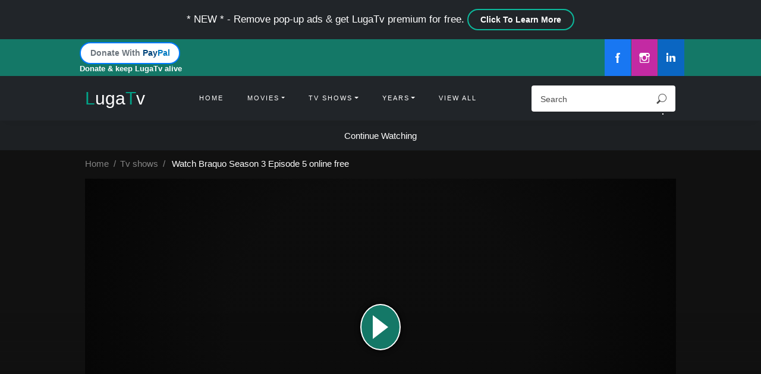

--- FILE ---
content_type: text/html; charset=ISO-8859-1
request_url: https://www.lugatv.com/watch/full-series/braquo-season-3-episode-5-online-free-tt1429534/
body_size: 12420
content:




<!doctype html>
<html lang="en">
  <head>
 <style defer>
#play_button_background #play_button{box-shadow:0 0 10px #000;background-color:#147867;border-radius:100%;border:2px solid #fff;color:#fff;-webkit-transition:all ease .2s;-moz-transition:all ease .2s;-o-transition:all ease .2s;transition:all ease .2s}#play_button_background:hover{cursor:pointer}#play_button_background{width:100%;height:100%;-webkit-background-size:unset;-moz-background-size:unset;-o-background-size:unset;background-size:unset;background-repeat:repeat;background-position:unset;justify-content:center;align-items:center;display:flex}.grab{cursor:-webkit-grab;cursor:grab}
</style>
<style defer>
.icono-eye:before{border-radius:50%;box-shadow:0 -3px 0 3px inset;height:11px;width:11px}.icono-eye{border-radius:80% 20%;-webkit-transform:rotate(45deg);transform:rotate(45deg);height:28px;width:28px;margin:3px}.icono-eye,.icono-search,[class*=icono-][class*=Circle],[class*=icono-][class*=Square],[class*=icono-check][class*=Circle]{border:2px solid}.icono-search:before{position:absolute;left:50%;-webkit-transform:translateX(-50%);transform:translateX(-50%)}.icono-eye:before,.icono-instagram:before,[class*=icono-check]:before,[class*=icono-cross]:after,[class*=icono-cross]:before,[class*=icono-plus]:after,[class*=icono-plus]:before{position:absolute;left:50%;top:50%;-webkit-transform:translate(-50%,-50%);transform:translate(-50%,-50%)}.icono-search{width:22px;height:22px;border-radius:50%;-webkit-transform:rotate(45deg);transform:rotate(45deg);margin:4px 4px 8px 8px}.icono-search:before{width:4px;height:11px;box-shadow:inset 0 0 0 32px;top:19px;border-radius:0 0 1px 1px}.icono-facebook{width:9px;height:26px;box-shadow:inset 2px 4px 0 0;border-left:3px solid;border-radius:5px 0 0;margin:4px 11px 4px 14px}.icono-facebook:before{position:absolute;top:9px;left:-6px;width:11px;height:0;border-top:4px solid;border-right:1px solid transparent}.icono-linkedIn{width:5px;height:16px;box-shadow:inset 0 0 0 32px,8px 0;margin:12px 24px 6px 5px}.icono-linkedIn:before{position:absolute;width:5px;height:5px;box-shadow:inset 0 0 0 32px;top:-7px;left:0;border-radius:50%}.icono-linkedIn:after{position:absolute;width:12px;height:16px;border-right:1px solid;left:11px;bottom:0;border-radius:8px 5px 0 0/11px 5px 0 0;box-shadow:inset -4px 4px}.icono-instagram{width:26px;height:26px;box-shadow:inset 0 0 0 2px;border-radius:4px;margin:4px}.icono-instagram:before{width:10px;height:10px;border-radius:50%;box-shadow:0 0 0 3px}.icono-instagram:after{position:absolute;width:5px;height:5px;border-radius:1px;right:3px;top:3px;box-shadow:0 0 0 2px,1px 1px 0 2px,-5px -1px 0 1px,-10px -1px 0 1px,-16px 1px 0 2px}[class*=icono-]{display:inline-block;vertical-align:middle;position:relative;font-style:normal;color:currentColor;text-align:left;text-indent:-9999px;direction:ltr}[class*=icono-]:after,[class*=icono-]:before{content:'';pointer-events:none}.icono-play{width:0;height:0;border-width:20px 0 20px 26px;border-style:solid;border-top-color:transparent;border-bottom-color:transparent;margin:17px 19px}

</style>


    <meta charset="utf-8">
    <meta name="viewport" content="width=device-width, initial-scale=1, shrink-to-fit=no">



<link rel="stylesheet" type="text/css" href="https://www.lugatv.com/cssstester.css?version=38" defer>

    
  
  <link rel="preconnect" href="https://m.media-amazon.com/images/M/MV5BODMwOTE5Y2QtZjZkZi00ZmRiLThkYWEtZjlhNWVhMDhmY2U5XkEyXkFqcGdeQXVyNDgzNjg5Nw@@._V1_QL60_UY380_CR0,0,240,380_AL_.jpg" />


  <meta name="author" content="Luke Gartland">
<!-- for-mobile-apps -->
<link rel="canonical" href="https://www.lugatv.com/watch/full-series/braquo-season-3-episode-5-online-free-tt1429534" />



<!--<meta http-equiv="refresh" 
content=";url=https://www.lugatv.com/tvshow.php?name=&imdb=&divNum=9&Episode=&season=">
-->


<link rel="icon" href="https://www.lugatv.com/lugatv2.png" defer>
    <link rel="apple-touch-icon" href="https://www.lugatv.com/apple-touch-icon.png" defer>

<link rel="shortcut icon" href="https://www.lugatv.com/favicon.ico" defer>

<link rel="manifest" href="https://www.lugatv.com/manifest.webmanifest?version=4" defer>

  <meta name="theme-color" content="#02a388"/>


<!-- COMMON TAGS -->
<meta charset="utf-8"/>
<title>Watch Braquo Season 3 Episode 5- Full series on LugaTv</title>
<!-- Search Engine -->
<meta name="description" content="Watch Braquo Season 3 Episode 5 Online Full series without registration. Super fast streaming in 1080p of Braquo Season 3 Episode 5 on LugaTv"/>
<meta name="image" content="https://m.media-amazon.com/images/M/MV5BODMwOTE5Y2QtZjZkZi00ZmRiLThkYWEtZjlhNWVhMDhmY2U5XkEyXkFqcGdeQXVyNDgzNjg5Nw@@._V1_QL60_UY380_CR0,0,240,380_AL_.jpg"/>
<!-- Schema.org for Google -->
<meta itemprop="name" content="Watch Braquo Season 3 Episode 5 Full series on LugaTv.com"/>
<meta itemprop="description" content="Watch Braquo Season 3 Episode 5 online Free | LugaTv"/>
<meta itemprop="image" content="https://m.media-amazon.com/images/M/MV5BODMwOTE5Y2QtZjZkZi00ZmRiLThkYWEtZjlhNWVhMDhmY2U5XkEyXkFqcGdeQXVyNDgzNjg5Nw@@._V1_QL60_UY380_CR0,0,240,380_AL_.jpg"/>



<!-- Twitter -->
<meta name="twitter:card" content="summary_large_image"/>
<meta name="twitter:site" content="LugaOfficial">
<meta name="twitter:title" content="Watch Braquo Season 3 Episode 5 Full series on LugaTv.com"/>
<meta name="twitter:description" content="Watch Braquo Season 3 Episode 5 online free | LugaTv"/>
<meta name="twitter:image:src" content="https://m.media-amazon.com/images/M/MV5BODMwOTE5Y2QtZjZkZi00ZmRiLThkYWEtZjlhNWVhMDhmY2U5XkEyXkFqcGdeQXVyNDgzNjg5Nw@@._V1_QL60_UY380_CR0,0,240,380_AL_.jpg"/>


<!-- Open Graph general (Facebook, Pinterest & Google+) -->
<meta property="og:title" content="Watch Braquo Season 3 Episode 5 Full series on LugaTv.com"/>
<meta property="og:description" content="Watch Braquo Season 3 Episode 5 online free | LugaTv"/>
<meta property="og:image" content="https://m.media-amazon.com/images/M/MV5BODMwOTE5Y2QtZjZkZi00ZmRiLThkYWEtZjlhNWVhMDhmY2U5XkEyXkFqcGdeQXVyNDgzNjg5Nw@@._V1_QL60_UY380_CR0,0,240,380_AL_.jpg"/>
<meta property="og:type" content="website"/>



<meta property="og:url" content="https://www.lugatv.com/watch/full-series/braquo-season-3-episode-5-online-free-tt1429534">


<script type="application/ld+json">
{
  "@context": "https://schema.org/", 
  "@type": "BreadcrumbList", 
  "itemListElement": [{
    "@type": "ListItem", 
    "position": 1, 
    "name": "Tv Show",
    "item": "https://www.lugatv.com/tvshows.php"  
  },{
    "@type": "ListItem", 
    "position": 2, 
    "name": "Watch",
    "item": "https://www.lugatv.com/watch/full-series/braquo-season-3-episode-5-online-free-tt1429534"  
  },{
    "@type": "ListItem", 
    "position": 3, 
    "name": "Braquo Season 3 Episode 5",
    "item": "https://www.lugatv.com/watch/full-series/braquo-season-3-episode-5-online-free-tt1429534"  
  }]
}
</script>
	</head>
	<body>

	<section class="ftco-section">
	
<footer id='newsbar' style="display:block; background-color: #212529;text-align: center;">
  <p class="text-center" style="padding:15px; margin: 0px; color: #ffffff; font-size: 17px;">
* NEW * - Remove pop-up ads & get LugaTv premium for free. <a target="_blank" href="https://www.lugatv.com/learnmore.php" 
style="margin: 0px; border-radius: 50px; width: 180px; background:#212529; color:white;font-weight: 600; border: 2px solid #0cb99c;" 
						   class="btn btn-info"> Click To Learn <b style="color:;">More</b></a>

	</p>
</footer>
	
	<!--
<footer style="background-color: #212529;text-align: center;">
  <p class="text-center" style="padding:15px; margin: 0px; color: #b7b7b7; font-size: 15px;"><b style="color:#7cb6ff;">Announcement:</b>
  We might be temporarily offline over the next few days. We are upgrading our server and apologize for any previous interruptions over the past week.</p>
</footer>-->
		<div class="wrap">
			<div  style="padding-left: 13px; padding-right: 10px;"class="container">
				<div class="row justify-content-between">
						<div style="font-size:12px; font-size: 12.5px; padding: 8px; padding-top: 0px; padding-bottom: 2px;" class="col">
	<a target="_blank" href="https://www.paypal.com/donate/?hosted_button_id=AYLZ3YAMXUMMN" style="margin: 0px; border-radius: 50px; margin-top: 5px; width: 169px; background: var(--white); color: var(--gray);font-weight: 600; border: 2px solid var(--blue);" class="btn btn-info">Donate With <b style="color:#00457C;">Pay</b><b style="color:#0079C1;">Pal</b></a>
	<p style="margin: 0px; font-weight: 600; color: white;">Donate & keep LugaTv alive</p>
						</div>
						
						<div style="padding:0px;" class="col d-flex justify-content-end">
							<div class="social-media">
				    		<p class="mb-0 d-flex">
<a href="https://www.facebook.com/LugaOfficial" class="d-flex align-items-center justify-content-center" style='background:#1877f2;' ><i class="icono-facebook" style="zoom: 65%;color: white;"></i>  <b style='color:white; font-size:1px; position: absolute;'>.</b>
</a>
<a href="https://www.instagram.com/luke_gartland/" class="d-flex align-items-center justify-content-center" style='background:#c32aa3;' ><i class="icono-instagram" style="zoom: 65%;color: white;"></i>  <b style='color:white; font-size:1px; position: absolute;'>.</b>
</a>
<a href="https://www.linkedin.com/in/luga/" class="d-flex align-items-center justify-content-center" style='background:#0a66c2;' ><i class="icono-linkedIn" style="zoom: 65%;color: white;"></i>  <b style='color:white; font-size:1px; position: absolute;'>.</b>
</a>
</p>
			        </div>
						</div>
				</div>
			</div>
		</div>
				<nav class="navbar navbar-expand-lg navbar-dark ftco_navbar bg-dark ftco-navbar-light" id="ftco-navbar" style=''>
	    <div class="container">
	    	<h2 style='color:white;'><a style='color:white;' href="https://www.lugatv.com/"><span style='color:#02a388;'>L</span>uga<span style='color:#02a388;'>T</span>v</a></h2>
	    	<form  action="https://www.lugatv.com/search.php" class="searchform order-sm-start order-lg-last">
          <div class="form-group d-flex">
            <input type="text" name="search" class="form-control pl-3" placeholder="Search">
            <button type="submit" placeholder="" class="form-control search">		
<i class="icono-search" style="zoom: 65%;"></i>
  <b style='color:white; position: absolute;'>.</b>
			</button>
          </div>
        </form>
	       <button class="navbar-toggler" type="button" data-toggle="collapse" data-target="#ftco-nav" aria-controls="ftco-nav" aria-expanded="false" aria-label="Toggle navigation">
	        <span class="fa fa-bars"></span> Menu
	      </button>
	      <div class="collapse navbar-collapse" id="ftco-nav">
	        <ul class="navbar-nav m-auto">
	        	<li class="nav-item "><a href="https://www.lugatv.com/" class="nav-link">Home</a></li>
	        	<li class="nav-item dropdown">
              <a class="nav-link dropdown-toggle" href="#" id="dropdown04m" data-toggle="dropdown-menu" aria-haspopup="true" aria-expanded="false">Movies</a>
              <div class="dropdown-menu" aria-labelledby="dropdown04m">
             	<a  class="dropdown-item" href="https://www.lugatv.com/genre/movies/">View All</a>
				<a  class="dropdown-item" href="https://www.lugatv.com/genre/movies/action/">Action</a>
				<a  class="dropdown-item" href="https://www.lugatv.com/genre/movies/sci-fi/">Sci-Fi</a>
				<a  class="dropdown-item" href="https://www.lugatv.com/genre/movies/biography/">Biography</a>
				<a  class="dropdown-item" href="https://www.lugatv.com/genre/movies/crime/">Crime</a>
				<a  class="dropdown-item" href="https://www.lugatv.com/genre/movies/family/">Family</a>
				<a  class="dropdown-item" href="https://www.lugatv.com/genre/movies/horror/">Horror</a>
				<a  class="dropdown-item" href="https://www.lugatv.com/genre/movies/romance/">Romance</a>
				<a  class="dropdown-item" href="https://www.lugatv.com/genre/movies/sport/">sport</a>
				<a  class="dropdown-item" href="https://www.lugatv.com/genre/movies/war/">War</a>
				<a  class="dropdown-item" href="https://www.lugatv.com/genre/movies/adventure/">Adventure</a>
				<a  class="dropdown-item" href="https://www.lugatv.com/genre/movies/comedy/">Comedy</a>
				<a  class="dropdown-item" href="https://www.lugatv.com/genre/movies/documentary/">Documentary</a>
				<a  class="dropdown-item" href="https://www.lugatv.com/genre/movies/fantasy/">Fantasy</a>
				<a  class="dropdown-item" href="https://www.lugatv.com/genre/movies/thriller/">Thriller</a>
				<a  class="dropdown-item" href="https://www.lugatv.com/genre/movies/animation/">Animation</a>
				<a  class="dropdown-item" href="https://www.lugatv.com/genre/movies/drama/">Drama</a>
				<a  class="dropdown-item" href="https://www.lugatv.com/genre/movies/history/">History</a>
				<a  class="dropdown-item" href="https://www.lugatv.com/genre/movies/music/">Music</a>
              </div>
            </li><li class="nav-item dropdown">
              <a class="nav-link dropdown-toggle" href="#" id="dropdown04" data-toggle="dropdown-menu" aria-haspopup="true" aria-expanded="false">Tv Shows</a>
              <div class="dropdown-menu" aria-labelledby="dropdown04">
             	<a  class="dropdown-item" href="https://www.lugatv.com/genre/tv-shows/">View All</a>
				<a  class="dropdown-item" href="https://www.lugatv.com/genre/tv-shows/action/">Action</a>
				<a  class="dropdown-item" href="https://www.lugatv.com/genre/tv-shows/sci-fi/">Sci-Fi</a>
				<a  class="dropdown-item" href="https://www.lugatv.com/genre/tv-shows/biography/">Biography</a>
				<a  class="dropdown-item" href="https://www.lugatv.com/genre/tv-shows/crime/">Crime</a>
				<a  class="dropdown-item" href="https://www.lugatv.com/genre/tv-shows/family/">Family</a>
				<a  class="dropdown-item" href="https://www.lugatv.com/genre/tv-shows/horror/">Horror</a>
				<a  class="dropdown-item" href="https://www.lugatv.com/genre/tv-shows/romance/">Romance</a>
				<a  class="dropdown-item" href="https://www.lugatv.com/genre/tv-shows/sport/">sport</a>
				<a  class="dropdown-item" href="https://www.lugatv.com/genre/tv-shows/war/">War</a>
				<a  class="dropdown-item" href="https://www.lugatv.com/genre/tv-shows/adventure/">Adventure</a>
				<a  class="dropdown-item" href="https://www.lugatv.com/genre/tv-shows/comedy/">Comedy</a>
				<a  class="dropdown-item" href="https://www.lugatv.com/genre/tv-shows/documentary/">Documentary</a>
				<a  class="dropdown-item" href="https://www.lugatv.com/genre/tv-shows/fantasy/">Fantasy</a>
				<a  class="dropdown-item" href="https://www.lugatv.com/genre/tv-shows/thriller/">Thriller</a>
				<a  class="dropdown-item" href="https://www.lugatv.com/genre/tv-shows/animation/">Animation</a>
				<a  class="dropdown-item" href="https://www.lugatv.com/genre/tv-shows/drama/">Drama</a>
				<a  class="dropdown-item" href="https://www.lugatv.com/genre/tv-shows/history/">History</a>
				<a  class="dropdown-item" href="https://www.lugatv.com/genre/tv-shows/music/">Music</a>
              </div>
            </li>
			
			<li class="nav-item dropdown">
              <a class="nav-link dropdown-toggle" href="#" id="dropdown04y" data-toggle="dropdown-menu" aria-haspopup="true" aria-expanded="false">Years</a>
              <div class="dropdown-menu" aria-labelledby="dropdown04y">
             	<a  class="dropdown-item" href="https://www.lugatv.com/year/">View All</a>
				<a  class="dropdown-item" href="https://www.lugatv.com/year/1990/">1990</a>
				<a  class="dropdown-item" href="https://www.lugatv.com/year/1991/">1991</a>
				<a  class="dropdown-item" href="https://www.lugatv.com/year/1992/">1992</a>
				<a  class="dropdown-item" href="https://www.lugatv.com/year/1993/">1993</a>
				<a  class="dropdown-item" href="https://www.lugatv.com/year/1994/">1994</a>
				<a  class="dropdown-item" href="https://www.lugatv.com/year/1995/">1995</a>
				<a  class="dropdown-item" href="https://www.lugatv.com/year/1996/">1996</a>
				<a  class="dropdown-item" href="https://www.lugatv.com/year/1997/">1997</a>
				<a  class="dropdown-item" href="https://www.lugatv.com/year/1998/">1998</a>
				<a  class="dropdown-item" href="https://www.lugatv.com/year/1999/">1999</a>  
                                <a  class="dropdown-item" href="https://www.lugatv.com/year/2000/">2000</a>
				<a  class="dropdown-item" href="https://www.lugatv.com/year/2001/">2001</a>
				<a  class="dropdown-item" href="https://www.lugatv.com/year/2002/">2002</a>
				<a  class="dropdown-item" href="https://www.lugatv.com/year/2003/">2003</a>
				<a  class="dropdown-item" href="https://www.lugatv.com/year/2004/">2004</a>
				<a  class="dropdown-item" href="https://www.lugatv.com/year/2005/">2005</a>
				<a  class="dropdown-item" href="https://www.lugatv.com/year/2006/">2006</a>
				<a  class="dropdown-item" href="https://www.lugatv.com/year/2007/">2007</a>
				<a  class="dropdown-item" href="https://www.lugatv.com/year/2008/">2008</a>
				<a  class="dropdown-item" href="https://www.lugatv.com/year/2009/">2009</a>
				<a  class="dropdown-item" href="https://www.lugatv.com/year/2010/">2010</a>
				<a  class="dropdown-item" href="https://www.lugatv.com/year/2011/">2011</a>
				<a  class="dropdown-item" href="https://www.lugatv.com/year/2012/">2012</a>
				<a  class="dropdown-item" href="https://www.lugatv.com/year/2013/">2013</a>
				<a  class="dropdown-item" href="https://www.lugatv.com/year/2014/">2014</a>
				<a  class="dropdown-item" href="https://www.lugatv.com/year/2015/">2015</a>
				<a  class="dropdown-item" href="https://www.lugatv.com/year/2016/">2016</a>
				<a  class="dropdown-item" href="https://www.lugatv.com/year/2017/">2017</a>
				<a  class="dropdown-item" href="https://www.lugatv.com/year/2018/">2018</a>
				<a  class="dropdown-item" href="https://www.lugatv.com/year/2019/">2019</a>
				<a  class="dropdown-item" href="https://www.lugatv.com/year/2020/">2020</a>
				<a  class="dropdown-item" href="https://www.lugatv.com/year/2021/">2021</a>
				<a  class="dropdown-item" href="https://www.lugatv.com/year/2022/">2021</a>


              </div>
            </li>
	     
	          <li class="nav-item"><a href="https://www.lugatv.com/search.php" class="nav-link">View All</a></li>
	        </ul>
	      </div></div>
	  </nav>
    <!-- END nav -->

	<nav id="codenav" style="display:none;text-align: center;padding: 15px 12px;color: white;background: rgb(33 37 41 / 80%);">

</nav>
	

<br>


<div id="main-wrapper" class="page-detail">
<div data-watch_id="" data-server="" data-season="" data-episode="" data-id="66987" data-type="1" class="watch_block detail_page-watch">
<div class="w_b-cover" style="background-image: url(&quot;https://m.media-amazon.com/images/M/MV5BODMwOTE5Y2QtZjZkZi00ZmRiLThkYWEtZjlhNWVhMDhmY2U5XkEyXkFqcGdeQXVyNDgzNjg5Nw@@._V1_QL60_UY380_CR0,0,240,380_AL_.jpg&quot;);"  defer></div> 
<div class="container">
<div class="prebreadcrumb">
<nav aria-label="breadcrumb"><ol class="breadcrumb"><li class="breadcrumb-item"><a href="https://www.lugatv.com/">Home</a></li>
 <li class="breadcrumb-item"><a href="https://www.lugatv.com/genre/tv-shows/" title="Tv shows">Tv shows</a></li>
 <li aria-current="page" class="breadcrumb-item active">
 <a href="https://www.lugatv.com/watch/full-series/braquo-season-3-episode-5-online-free-tt1429534">Watch Braquo Season 3 Episode 5  online free</a></li></ol></nav>
 </div> <div class="w_b-player"><div class="watching_player-area"><div id="mask-player" style="display: none;"><div class="loading-relative"><div class="loading">
 <div class="span1"></div> <div class="span2"></div> <div class="span3"></div></div></div></div> 
 
 
 

<div id="watch-player" data-jwplayer-id="watch-player" style="display: none;"></div>
 <div id="watch-iframe" style="height:100% !important;">

<div id="dab" style="position:absolute; display:none;"></div>

<div  onclick="iframeclick()" id="play_button_background" class="buttonxy" style="position:absolute; background-image: url('https://m.media-amazon.com/images/M/MV5BODMwOTE5Y2QtZjZkZi00ZmRiLThkYWEtZjlhNWVhMDhmY2U5XkEyXkFqcGdeQXVyNDgzNjg5Nw@@._V1_QL60_UY380_CR0,0,240,380_AL_.jpg');" async>
<span onclick="" class="buttonxy" id="play_button"><i class="icono-play"></i></span>
</div>

</div></div>




</div></div>

	

</div>
</div>
 <div class="control_watch_block"><div class="container"><div class="w_b-control">
<div class="clearfix"></div></div></div> <div id="servers-list" class="container"></div> <div id="content-episodes" class="container">
<div class="server-select" style="border-top: 1px solid #2c2c2c; padding: 0px;">
     <!--   <div class="server-notice text-center">
        <ul class="nav">
		<li>
            
											
												
<!--
<p style="font-size: 20px;
    margin-bottom: 10px;
    padding-bottom: 0px;
    text-transform: none;
    margin-top: 0px; color: #02a388;font-weight: 600;"  class="fexi_header">Servers:</p>-->

																
             
            
       <!--       
           </li> 
        </ul>-->
    </div>

<div class="clearfix"></div>

</div> 
<div id="content-episodes" class="container"><div class="seasons-list seasons-list-new border-bottom-block">
    <div class="sl-content">
        <div class="slc-eps">
            <div class="sl-title">
                <div class="slt-seasons-dropdown">
                	<p style="font-size: 20px;
    margin-bottom: 10px;
    padding-bottom: 0px;
    text-transform: none;
    margin-top: 15px; color: #02a388;font-weight: 600;"  class="fexi_header">Seasons:</p>
												<a href="https://www.lugatv.com/watch/full-series/braquo-season-1-episode-1-online-free-tt1429534"  class="btn btn-info"> Season 1</a><a href="https://www.lugatv.com/watch/full-series/braquo-season-2-episode-1-online-free-tt1429534"  class="btn btn-info"> Season 2</a><a href="https://www.lugatv.com/watch/full-series/braquo-season-3-episode-1-online-free-tt1429534" style="color: #f8f9fa; background: #016554;" class="btn btn-info"> Season 3</a><a href="https://www.lugatv.com/watch/full-series/braquo-season-4-episode-1-online-free-tt1429534"  class="btn btn-info"> Season 4</a>	
										
										
				<p style="font-size: 20px;
    margin-bottom: 10px;
    padding-bottom: 0px;
    text-transform: none;
    margin-top: 15px; color: #02a388;font-weight: 600;"  class="fexi_header">Episodes:</p>
												<a href="https://www.lugatv.com/watch/full-series/braquo-season-3-episode-1-online-free-tt1429534"   class="btn btn-info">Episode 1</a><a href="https://www.lugatv.com/watch/full-series/braquo-season-3-episode-2-online-free-tt1429534"   class="btn btn-info">Episode 2</a><a href="https://www.lugatv.com/watch/full-series/braquo-season-3-episode-3-online-free-tt1429534"   class="btn btn-info">Episode 3</a><a href="https://www.lugatv.com/watch/full-series/braquo-season-3-episode-4-online-free-tt1429534"   class="btn btn-info">Episode 4</a><a href="https://www.lugatv.com/watch/full-series/braquo-season-3-episode-5-online-free-tt1429534"  style="color: #f8f9fa; background: #016554;" class="btn btn-info">Episode 5</a><a href="https://www.lugatv.com/watch/full-series/braquo-season-3-episode-6-online-free-tt1429534"   class="btn btn-info">Episode 6</a><a href="https://www.lugatv.com/watch/full-series/braquo-season-3-episode-7-online-free-tt1429534"   class="btn btn-info">Episode 7</a><a href="https://www.lugatv.com/watch/full-series/braquo-season-3-episode-8-online-free-tt1429534"   class="btn btn-info">Episode 8</a>	
											
                </div>
            </div>
            <div class="clearfix"></div>
          
            <div class="clearfix"></div>
        </div>
        <div class="clearfix"></div>
    </div>
</div>


</div>
</div> 

 

<div class="movie_information detail_page watch_page"><div class="container"><div class="m_i-detail"><div class="m_i-d-poster"><div class="film-poster">
<img src="https://m.media-amazon.com/images/M/MV5BODMwOTE5Y2QtZjZkZi00ZmRiLThkYWEtZjlhNWVhMDhmY2U5XkEyXkFqcGdeQXVyNDgzNjg5Nw@@._V1_QL60_UY380_CR0,0,240,380_AL_.jpg#Watch-full-series-of-Braquo-season-3-episode-5-Online Free" title="Watch Braquo Season 3 Episode 5 oneline free | v1 LugaTv" alt="Watch Braquo Season 3 Episode 5 oneline free | v1 LugaTv" class="film-poster-img" defer></div></div> <div class="m_i-d-content">

<div id="block-rating" class="fmrating">

</div> <h1 class="heading-name">

<a href="https://www.lugatv.com/watch/full-series/braquo-season-3-episode-5-online-free-tt14295343"> Watch Braquo Season 3 Episode 5 online free</a></h1>



<div class="stats"><span class="item mr-3"><button class="btn btn-sm btn-quality">HD</button></span><span class="item mr-3"><i class="fas fa-star mr-2"></i></span><span class="item mr-3"></span></div>


	<div class="elements">
				<div class="row-line" style="border-top: 1px solid #2c2c2c;padding-top: 15px;margin-top: 10px; width: 37%;  float:left;"><span class="type" style="color:#02a388;font-weight: 600;" >Run Time: </span>
		52m.</div>
	
	<div class="row-line" style="border-top: 1px solid #2c2c2c;padding-top: 15px;margin-top: 10px; width: 63%; float:left;"><span class="type" style="color:#02a388;font-weight: 600;" >IMDb: </span>
		<button class="btn btn-sm btn-quality" style="color:black;background: #f5c518;font-weight: 900;font-size: 10px;padding: 2px 4px 1px 4px;">IMDb</button> 7.9.</div>

	
	
	<div class="row-line" style="border-top: 1px solid #2c2c2c;padding-top: 15px;margin-top: 10px; width:100%;"><span class="type" style="color:#02a388;font-weight: 600;" >Episode name:</span>  Le lait et le miel .</div>	
	

	<div class="row-line" style="border-top: 1px solid #2c2c2c;padding-top: 15px;margin-top: 10px;"><span class="type" style="color:#02a388;font-weight: 600;" >Air Date:</span> 24 Feb. 2014.</div>
	<div class="row-line" style="border-top: 1px solid #2c2c2c;padding-top: 15px;margin-top: 10px;color: #17f5d0;"><span class="type" style="color:#02a388;font-weight: 600;" >Genre:</span> <a href="https://www.lugatv.com/tvshows.php?genre=thriller ">thriller  tv shows</a> | <a href="https://www.lugatv.com/tvshows.php?genre=crime ">crime  tv shows</a>.</div> 
	
	<div class="row-line"style="border-top: 1px solid #2c2c2c;padding-top: 15px;margin-top: 10px;"><span class="type" style="color:#02a388;font-weight: 600;" >Episode Info:</span>   Bernardi receives a gift that could spell trouble for Vogel. Eddy suspects Andreas has some other motives for helping with the investigation. Oriane get much closer to Eddy.  </div>
	
	<div class="row-line" style="border-top: 1px solid #2c2c2c;padding-top: 15px;margin-top: 10px;">
	<span class="type" style="color:#02a388; font-weight: 600;">Story:</span> 

Four police officers of the SDPJ Hauts-de-Seine, Eddie Caplan, Walter Morlighem, Theo Wachevski and Roxane Delgado have their lives turned upside down when their colleague, Max, commits suicide, following a case in which he is unfairly blamed. They then cross the &quot;yellow line&quot;, not hesitating to circumvent the law to achieve their purposes in order to wash the honor of their friend Max.                                                      &mdash;bobbytz dark                                            .</div>
	


		<div class="row-line" style="border-top: 1px solid #2c2c2c;padding-top: 15px;margin-top: 10px;">
		<span class="type" style="color:#02a388; font-weight: 600;">Creator:</span> 
		 Olivier Marchal		.</div>
		<div class="row-line" style="border-top: 1px solid #2c2c2c;padding-top: 15px;margin-top: 10px;">
		<span class="type" style="color:#02a388;font-weight: 600;">Country:</span> 
				.</div>
		<div class="row-line" id="casttitle" style="border-top: 1px solid #2c2c2c;padding-top: 15px;margin-top: 10px;color: #17f5d0;">
		<span class="type" style="color:#02a388;font-weight: 600;">Cast:</span> 
		<a class="castbox" href="https://www.lugatv.com/starring.php?search=Jean-Hugues Anglade&page=1">
		<img class="ipc-image" height="85px" width="85px" 
		alt="Jean-Hugues Anglade"
		src="https://m.media-amazon.com/images/M/MV5BMTczMDYwNDI3MF5BMl5BanBnXkFtZTcwOTE1MzM4OA@@._V1_QL75_UX140_CR0,13,140,140_.jpg">
		<p class="casttext"> Jean-Hugues Anglade <br> Eddy Caplan</p> Watch More </a><a class="castbox" href="https://www.lugatv.com/starring.php?search=Joseph Malerba&page=1">
		<img class="ipc-image" height="85px" width="85px" 
		alt="Joseph Malerba"
		src="https://m.media-amazon.com/images/M/MV5BOGQ1ZmI0NDMtMzhkZi00YTE2LWIxZmQtMjMzZGY0MzdlMDc5XkEyXkFqcGdeQXVyMTAwMzUyMzUy._V1_QL75_UX140_CR0,1,140,140_.jpg">
		<p class="casttext"> Joseph Malerba <br> Walter Morlighem</p> Watch More </a><a class="castbox" href="https://www.lugatv.com/starring.php?search=Karole Rocher&page=1">
		<img class="ipc-image" height="85px" width="85px" 
		alt="Karole Rocher"
		src="https://m.media-amazon.com/images/M/MV5BYzM0ZDYwYTctYzBlMC00MjE4LTlkMDEtNThlOWY1YzJjMWE4XkEyXkFqcGdeQXVyMTExMTc3NzU5._V1_QL75_UX140_CR0,13,140,140_.jpg">
		<p class="casttext"> Karole Rocher <br> Roxane Delgado</p> Watch More </a><a class="castbox" href="https://www.lugatv.com/starring.php?search=Nicolas Duvauchelle&page=1">
		<img class="ipc-image" height="85px" width="85px" 
		alt="Nicolas Duvauchelle"
		src="https://m.media-amazon.com/images/M/MV5BMTM0NjUzMDAwNV5BMl5BanBnXkFtZTcwMDg4NTUzOA@@._V1_QL75_UX140_CR0,0,140,140_.jpg">
		<p class="casttext"> Nicolas Duvauchelle <br> ThÃ©o Vachewski</p> Watch More </a><a class="castbox" href="https://www.lugatv.com/starring.php?search=Geoffroy ThiÃ©baut&page=1">
		<img class="ipc-image" height="85px" width="85px" 
		alt="Geoffroy ThiÃ©baut"
		src="https://m.media-amazon.com/images/M/MV5BMmE5ZTI5OWQtYWM1YS00ZTFlLTlkNzUtZWZmNzBlNWJlMTQ3XkEyXkFqcGdeQXVyMjAwNDc4OTk@._V1_QL75_UX140_CR0,12,140,140_.jpg">
		<p class="casttext"> Geoffroy ThiÃ©baut <br> Roland Vogel</p> Watch More </a><a class="castbox" href="https://www.lugatv.com/starring.php?search=Isabelle Renauld&page=1">
		<img class="ipc-image" height="85px" width="85px" 
		alt="Isabelle Renauld"
		src="https://m.media-amazon.com/images/M/MV5BYzRmYjNlNDgtODI1NS00ZjYwLWE0ZWEtYjhhMDY3ZGEwMzJmXkEyXkFqcGdeQXVyNzg5OTk2OA@@._V1_QL75_UY140_CR3,0,140,140_.jpg">
		<p class="casttext"> Isabelle Renauld <br> Michelle Bernardi</p> Watch More </a><a class="castbox" href="https://www.lugatv.com/starring.php?search=Alain Figlarz&page=1">
		<img class="ipc-image" height="85px" width="85px" 
		alt="Alain Figlarz"
		src="https://m.media-amazon.com/images/M/MV5BMDM5YmYyMTAtMDIwNi00ODgxLTk2ZWMtNzhmMmNhZWZmZDZhL2ltYWdlXkEyXkFqcGdeQXVyNTA1NDY3NzY@._V1_QL75_UY140_CR60,0,140,140_.jpg">
		<p class="casttext"> Alain Figlarz <br> Serge Lemoine</p> Watch More </a><a class="castbox" href="https://www.lugatv.com/starring.php?search=JoÃ«l LefranÃ§ois&page=1">
		<img class="ipc-image" height="85px" width="85px" 
		alt="JoÃ«l LefranÃ§ois"
		src="https://m.media-amazon.com/images/M/MV5BMTM5MDc2MzQwNF5BMl5BanBnXkFtZTYwNzU2NjY3._V1_QL75_UY140_CR37,0,140,140_.jpg">
		<p class="casttext"> JoÃ«l LefranÃ§ois <br> Fargette</p> Watch More </a><a class="castbox" href="https://www.lugatv.com/starring.php?search=Samuel Le Bihan&page=1">
		<img class="ipc-image" height="85px" width="85px" 
		alt="Samuel Le Bihan"
		src="https://m.media-amazon.com/images/M/MV5BNjc4ZGEzYjktNWVkMC00M2ZmLTkxZjMtY2NlZTU4Zjg5YWJkXkEyXkFqcGdeQXVyODQ3ODI0MQ@@._V1_QL75_UY140_CR35,0,140,140_.jpg">
		<p class="casttext"> Samuel Le Bihan <br> Gabriel Marceau</p> Watch More </a><a class="castbox" href="https://www.lugatv.com/starring.php?search=ValÃ©rie Sibilia&page=1">
		<img class="ipc-image" height="85px" width="85px" 
		alt="ValÃ©rie Sibilia"
		src="https://m.media-amazon.com/images/M/MV5BMjI3MjQ0NjM4OV5BMl5BanBnXkFtZTcwMzI3MTY2Nw@@._V1_QL75_UX140_CR0,12,140,140_.jpg">
		<p class="casttext"> ValÃ©rie Sibilia <br> HÃ©lÃ¨ne Rossi</p> Watch More </a><a class="castbox" href="https://www.lugatv.com/starring.php?search=Pascal Elso&page=1">
		<img class="ipc-image" height="85px" width="85px" 
		alt="Pascal Elso"
		src="https://m.media-amazon.com/images/M/MV5BY2ZlZWYxMWQtMzNmNS00Yzg0LTgyZGItMzQ2NzQ5ZDg5ODRjL2ltYWdlXkEyXkFqcGdeQXVyNDAxOTExNTM@._V1_QL75_UY140_CR59,0,140,140_.jpg">
		<p class="casttext"> Pascal Elso <br> Procureur Vanderbeke</p> Watch More </a><a class="castbox" href="https://www.lugatv.com/starring.php?search=Lizzie BrocherÃ©&page=1">
		<img class="ipc-image" height="85px" width="85px" 
		alt="Lizzie BrocherÃ©"
		src="https://m.media-amazon.com/images/M/MV5BOTNlN2Y5ZjItMmRlOS00MzMxLWEyZTYtNzQ3OGNhOTc5MDY5XkEyXkFqcGdeQXVyMTAwMzUyMzUy._V1_QL75_UX140_CR0,15,140,140_.jpg">
		<p class="casttext"> Lizzie BrocherÃ© <br> Oriane</p> Watch More </a><a class="castbox" href="https://www.lugatv.com/starring.php?search=Hubert KoundÃ©&page=1">
		<img class="ipc-image" height="85px" width="85px" 
		alt="Hubert KoundÃ©"
		src="https://m.media-amazon.com/images/M/MV5BZjY0OWMyNDQtMjI1Mi00NTE5LWEyMjYtOGMwMTI2OGM0ZTBjXkEyXkFqcGdeQXVyMTE3MDA3NzQ@._V1_QL75_UX140_CR0,0,140,140_.jpg">
		<p class="casttext"> Hubert KoundÃ© <br> Jonas Luanda</p> Watch More </a><a class="castbox" href="https://www.lugatv.com/starring.php?search=FranÃ§ois Levantal&page=1">
		<img class="ipc-image" height="85px" width="85px" 
		alt="FranÃ§ois Levantal"
		src="https://m.media-amazon.com/images/M/MV5BMTMzMmNhMmEtMTc3Zi00YTRlLWFhOGMtOTUwZDcxZWM2Zjc1XkEyXkFqcGdeQXVyMTAwMzUyMzUy._V1_QL75_UX140_CR0,1,140,140_.jpg">
		<p class="casttext"> FranÃ§ois Levantal <br> Colonel Dantin</p> Watch More </a><a class="castbox" href="https://www.lugatv.com/starring.php?search=Sophie Broustal&page=1">
		<img class="ipc-image" height="85px" width="85px" 
		alt="Sophie Broustal"
		src="https://www.lugatv.com/defaultcast2.png">
		<p class="casttext"> Sophie Broustal <br> Myriam Elmidoro</p> Watch More </a><a class="castbox" href="https://www.lugatv.com/starring.php?search=Assaad Bouab&page=1">
		<img class="ipc-image" height="85px" width="85px" 
		alt="Assaad Bouab"
		src="https://www.lugatv.com/defaultcast2.png">
		<p class="casttext"> Assaad Bouab <br> Redouane Buzoni</p> Watch More </a><a class="castbox" href="https://www.lugatv.com/starring.php?search=Boris Terral&page=1">
		<img class="ipc-image" height="85px" width="85px" 
		alt="Boris Terral"
		src="https://www.lugatv.com/defaultcast2.png">
		<p class="casttext"> Boris Terral <br> Nathan Ovazza-Caplan</p> Watch More </a><a class="castbox" href="https://www.lugatv.com/starring.php?search=Lou Bonetti&page=1">
		<img class="ipc-image" height="85px" width="85px" 
		alt="Lou Bonetti"
		src="https://www.lugatv.com/defaultcast2.png">
		<p class="casttext"> Lou Bonetti <br> Dalia BÃ©atini</p> Watch More </a>	.</div>
	
	<div class="row-line" style="border-top: 1px solid #2c2c2c;padding-top: 15px;margin-top: 10px;">
		<span class="type" style="color:#02a388;font-weight: 600;">Tags:</span> 
<h2 class="h-tag"><b>Watch Braquo season 3 episode 5 Online Free</b>,</h2> 
<h2 class="h-tag"><b>Free movies online, here you can watch movies online in high quality for free without annoying of advertising, just come and enjoy your movies online. LugaTv</b> </h2>



		
		

		
		</div>
		
		
		<div class="clearfix"></div></div> <div class="clearfix"></div> <div class="m_i-spacing"></div> 
		</div> 
		
		
 <div class="clearfix"></div></div></div></section></div></div> <div class="clearfix"></div></div></div></div>

	 <div class="container" style="max-width: 80%;">
<p style="color: #f8f9fa;background: #016554;padding: 10px;margin: 25px -8px;font-size: 18px;font-weight: 900;" class="btn btn-info">Related Movies</p>
			 
			 <div id='some_id' class="row row-cols-2 row-cols-md-4 row-cols-lg-6 g-4 mb-4">

	<style defer>
	

		
	.film-poster .film-poster-ahref:before {
    content: "";
    width: 60px;
    height: 60px;
    margin-top: -30px;
    margin-left: -30px;
    border-radius: 50%;
    background: #02a388;
    opacity: 0;
    z-index: 2;
}	
		.film-poster-ahref i, .film-poster-ahref:before {
display: none;
    position: absolute;
    top: 45%;
    left: 33%;
    color: #ffffff;
    z-index: 9;
    border-width: 15px 0 15px 20px;
}
		img:hover + .film-poster-ahref i, .film-poster-ahref:before {
			  display:block;
		
		}
		img:hover + .film-poster .film-poster-ahref:before {
    opacity: 1;
		
		}
		#mwb {
    width: 15.45%;
    margin: 0 0.5% 2%;
}
		
		 @media screen and (max-width: 930px) {
				#mwb {

		width: 29%;margin: 0 2% 2%;
		}
}		 @media screen and (max-width: 530px) {
				#mwb {

		width: 46%;margin: 0 2% 2%;
		}
}
		 </style>
	 
		 <div class="flw-item" id="mwb"><div class="film-poster" style="padding-bottom: 135%;"><div class="pick film-poster-quality">HD</div> 
 <a href="https://www.lugatv.com/watch/full-movie/la-reine-margot-online-free-tt0110963/"
 title="LugaTv | Watch La reine Margot for free online" class="film-poster-ahref flw-item-tip" style="width:100%;height:100%;">
 
<img data-src="https://m.media-amazon.com/images/M/MV5BNTc4NTdjODgtZmI1MS00MDI5LWFhZjYtMjAzNTVhYzk1ZjFiXkEyXkFqcGdeQXVyMTA0MjU0Ng@@._V1_QL50_UY380_CR0,0,240,380_AL_.jpg" title="Watch The Batman online free | LugaTv" alt="Watch The Batman online free | LugaTv" 
 class="film-poster-img ls-is-cached " src="https://m.media-amazon.com/images/M/MV5BNTc4NTdjODgtZmI1MS00MDI5LWFhZjYtMjAzNTVhYzk1ZjFiXkEyXkFqcGdeQXVyMTA0MjU0Ng@@._V1_QL50_UY380_CR0,0,240,380_AL_.jpg" defer> 
 </a>
 <a href="https://www.lugatv.com/watch/full-movie/la-reine-margot-online-free-tt0110963/" title="LugaTv | Watch La reine Margot for free online" class="film-poster-ahref flw-item-tip" style="z-index:10;width:100%;height:100%;"><i class="icono-play"></i></a></div> 
 <div class="film-detail">
 <h2 class="film-name" style="display: flex;"><a href="https://www.lugatv.com/watch/full-movie/la-reine-margot-online-free-tt0110963/" title="LugaTv | Watch La reine Margot for free online"
 style="font-size:15px;display: inline-block;color:white;">La reine Margot</a>
 </h2>
 <div class="fd-infor"><span class="float-left fdi-type">Movie</span> </div> 
 <div class="clearfix"></div></div> <div class="clearfix"></div></div><div class="flw-item" id="mwb"><div class="film-poster" style="padding-bottom: 135%;"><div class="pick film-poster-quality">HD</div> 
 <a href="https://www.lugatv.com/watch/full-movie/cafard-online-free-tt4926026/"
 title="LugaTv | Watch Cafard for free online" class="film-poster-ahref flw-item-tip" style="width:100%;height:100%;">
 
<img data-src="https://m.media-amazon.com/images/M/MV5BNjgwZmI0YzctZWU2Ni00NDUzLTg1ZjQtYjVkNjhmZWFkMzk0XkEyXkFqcGdeQXVyNTAyNDQ2NjI@._V1_QL50_UY380_CR0,0,240,380_AL_.jpg" title="Watch The Batman online free | LugaTv" alt="Watch The Batman online free | LugaTv" 
 class="film-poster-img ls-is-cached " src="https://m.media-amazon.com/images/M/MV5BNjgwZmI0YzctZWU2Ni00NDUzLTg1ZjQtYjVkNjhmZWFkMzk0XkEyXkFqcGdeQXVyNTAyNDQ2NjI@._V1_QL50_UY380_CR0,0,240,380_AL_.jpg" defer> 
 </a>
 <a href="https://www.lugatv.com/watch/full-movie/cafard-online-free-tt4926026/" title="LugaTv | Watch Cafard for free online" class="film-poster-ahref flw-item-tip" style="z-index:10;width:100%;height:100%;"><i class="icono-play"></i></a></div> 
 <div class="film-detail">
 <h2 class="film-name" style="display: flex;"><a href="https://www.lugatv.com/watch/full-movie/cafard-online-free-tt4926026/" title="LugaTv | Watch Cafard for free online"
 style="font-size:15px;display: inline-block;color:white;">Cafard</a>
 </h2>
 <div class="fd-infor"><span class="float-left fdi-type">Movie</span> </div> 
 <div class="clearfix"></div></div> <div class="clearfix"></div></div><div class="flw-item" id="mwb"><div class="film-poster" style="padding-bottom: 135%;"><div class="pick film-poster-quality">HD</div> 
 <a href="https://www.lugatv.com/watch/full-movie/maximum-risk-online-free-tt0117011/"
 title="LugaTv | Watch Maximum Risk for free online" class="film-poster-ahref flw-item-tip" style="width:100%;height:100%;">
 
<img data-src="https://m.media-amazon.com/images/M/MV5BMzY5ZWQ0OTMtZjdiYy00YzhmLTg5MDAtMzRlMTllMDliMDJkXkEyXkFqcGdeQXVyNDc2NjEyMw@@._V1_QL50_UY380_CR0,0,240,380_AL_.jpg" title="Watch The Batman online free | LugaTv" alt="Watch The Batman online free | LugaTv" 
 class="film-poster-img ls-is-cached " src="https://m.media-amazon.com/images/M/MV5BMzY5ZWQ0OTMtZjdiYy00YzhmLTg5MDAtMzRlMTllMDliMDJkXkEyXkFqcGdeQXVyNDc2NjEyMw@@._V1_QL50_UY380_CR0,0,240,380_AL_.jpg" defer> 
 </a>
 <a href="https://www.lugatv.com/watch/full-movie/maximum-risk-online-free-tt0117011/" title="LugaTv | Watch Maximum Risk for free online" class="film-poster-ahref flw-item-tip" style="z-index:10;width:100%;height:100%;"><i class="icono-play"></i></a></div> 
 <div class="film-detail">
 <h2 class="film-name" style="display: flex;"><a href="https://www.lugatv.com/watch/full-movie/maximum-risk-online-free-tt0117011/" title="LugaTv | Watch Maximum Risk for free online"
 style="font-size:15px;display: inline-block;color:white;">Maximum Risk</a>
 </h2>
 <div class="fd-infor"><span class="float-left fdi-type">Movie</span> </div> 
 <div class="clearfix"></div></div> <div class="clearfix"></div></div><div class="flw-item" id="mwb"><div class="film-poster" style="padding-bottom: 135%;"><div class="pick film-poster-quality">HD</div> 
 <a href="https://www.lugatv.com/watch/full-movie/taking-lives-online-free-tt0364045/"
 title="LugaTv | Watch Taking Lives for free online" class="film-poster-ahref flw-item-tip" style="width:100%;height:100%;">
 
<img data-src="https://m.media-amazon.com/images/M/MV5BMTA3NDMyNzI5NTdeQTJeQWpwZ15BbWU3MDQxNDEyMzM@._V1_QL50_UY380_CR0,0,240,380_AL_.jpg" title="Watch The Batman online free | LugaTv" alt="Watch The Batman online free | LugaTv" 
 class="film-poster-img ls-is-cached " src="https://m.media-amazon.com/images/M/MV5BMTA3NDMyNzI5NTdeQTJeQWpwZ15BbWU3MDQxNDEyMzM@._V1_QL50_UY380_CR0,0,240,380_AL_.jpg" defer> 
 </a>
 <a href="https://www.lugatv.com/watch/full-movie/taking-lives-online-free-tt0364045/" title="LugaTv | Watch Taking Lives for free online" class="film-poster-ahref flw-item-tip" style="z-index:10;width:100%;height:100%;"><i class="icono-play"></i></a></div> 
 <div class="film-detail">
 <h2 class="film-name" style="display: flex;"><a href="https://www.lugatv.com/watch/full-movie/taking-lives-online-free-tt0364045/" title="LugaTv | Watch Taking Lives for free online"
 style="font-size:15px;display: inline-block;color:white;">Taking Lives</a>
 </h2>
 <div class="fd-infor"><span class="float-left fdi-type">Movie</span> </div> 
 <div class="clearfix"></div></div> <div class="clearfix"></div></div><div class="flw-item" id="mwb"><div class="film-poster" style="padding-bottom: 135%;"><div class="pick film-poster-quality">HD</div> 
 <a href="https://www.lugatv.com/watch/full-movie/killing-zoe-online-free-tt0110265/"
 title="LugaTv | Watch Killing Zoe for free online" class="film-poster-ahref flw-item-tip" style="width:100%;height:100%;">
 
<img data-src="https://m.media-amazon.com/images/M/MV5BNmM1NzIzMjYtYjEzMi00NTI0LWFiNGMtMjAxY2Y3MzE2YjNhXkEyXkFqcGdeQXVyMjUzOTY1NTc@._V1_QL50_UY380_CR0,0,240,380_AL_.jpg" title="Watch The Batman online free | LugaTv" alt="Watch The Batman online free | LugaTv" 
 class="film-poster-img ls-is-cached " src="https://m.media-amazon.com/images/M/MV5BNmM1NzIzMjYtYjEzMi00NTI0LWFiNGMtMjAxY2Y3MzE2YjNhXkEyXkFqcGdeQXVyMjUzOTY1NTc@._V1_QL50_UY380_CR0,0,240,380_AL_.jpg" defer> 
 </a>
 <a href="https://www.lugatv.com/watch/full-movie/killing-zoe-online-free-tt0110265/" title="LugaTv | Watch Killing Zoe for free online" class="film-poster-ahref flw-item-tip" style="z-index:10;width:100%;height:100%;"><i class="icono-play"></i></a></div> 
 <div class="film-detail">
 <h2 class="film-name" style="display: flex;"><a href="https://www.lugatv.com/watch/full-movie/killing-zoe-online-free-tt0110265/" title="LugaTv | Watch Killing Zoe for free online"
 style="font-size:15px;display: inline-block;color:white;">Killing Zoe</a>
 </h2>
 <div class="fd-infor"><span class="float-left fdi-type">Movie</span> </div> 
 <div class="clearfix"></div></div> <div class="clearfix"></div></div><div class="flw-item" id="mwb"><div class="film-poster" style="padding-bottom: 135%;"><div class="pick film-poster-quality">HD</div> 
 <a href="https://www.lugatv.com/watch/full-movie/sex-doll-online-free-tt4937564/"
 title="LugaTv | Watch Sex Doll for free online" class="film-poster-ahref flw-item-tip" style="width:100%;height:100%;">
 
<img data-src="https://m.media-amazon.com/images/M/MV5BOGMwMzk3ZWMtNDY0YS00ZGJmLWI3Y2EtMjAwN2YyNDI1MzhiXkEyXkFqcGdeQXVyNDkzNTM2ODg@._V1_QL50_UY380_CR0,0,240,380_AL_.jpg" title="Watch The Batman online free | LugaTv" alt="Watch The Batman online free | LugaTv" 
 class="film-poster-img ls-is-cached " src="https://m.media-amazon.com/images/M/MV5BOGMwMzk3ZWMtNDY0YS00ZGJmLWI3Y2EtMjAwN2YyNDI1MzhiXkEyXkFqcGdeQXVyNDkzNTM2ODg@._V1_QL50_UY380_CR0,0,240,380_AL_.jpg" defer> 
 </a>
 <a href="https://www.lugatv.com/watch/full-movie/sex-doll-online-free-tt4937564/" title="LugaTv | Watch Sex Doll for free online" class="film-poster-ahref flw-item-tip" style="z-index:10;width:100%;height:100%;"><i class="icono-play"></i></a></div> 
 <div class="film-detail">
 <h2 class="film-name" style="display: flex;"><a href="https://www.lugatv.com/watch/full-movie/sex-doll-online-free-tt4937564/" title="LugaTv | Watch Sex Doll for free online"
 style="font-size:15px;display: inline-block;color:white;">Sex Doll</a>
 </h2>
 <div class="fd-infor"><span class="float-left fdi-type">Movie</span> </div> 
 <div class="clearfix"></div></div> <div class="clearfix"></div></div><div class="flw-item" id="mwb"><div class="film-poster" style="padding-bottom: 135%;"><div class="pick film-poster-quality">HD</div> 
 <a href="https://www.lugatv.com/watch/full-movie/madame-claude-online-free-tt10307724/"
 title="LugaTv | Watch Madame Claude for free online" class="film-poster-ahref flw-item-tip" style="width:100%;height:100%;">
 
<img data-src="https://m.media-amazon.com/images/M/MV5BNzNkYzFiZDMtYTRjZC00ZWI4LWE4YTctYjI0NjBkMDljYWY5XkEyXkFqcGdeQXVyNjEwNTM2Mzc@._V1_QL50_UY380_CR0,0,240,380_AL_.jpg" title="Watch The Batman online free | LugaTv" alt="Watch The Batman online free | LugaTv" 
 class="film-poster-img ls-is-cached " src="https://m.media-amazon.com/images/M/MV5BNzNkYzFiZDMtYTRjZC00ZWI4LWE4YTctYjI0NjBkMDljYWY5XkEyXkFqcGdeQXVyNjEwNTM2Mzc@._V1_QL50_UY380_CR0,0,240,380_AL_.jpg" defer> 
 </a>
 <a href="https://www.lugatv.com/watch/full-movie/madame-claude-online-free-tt10307724/" title="LugaTv | Watch Madame Claude for free online" class="film-poster-ahref flw-item-tip" style="z-index:10;width:100%;height:100%;"><i class="icono-play"></i></a></div> 
 <div class="film-detail">
 <h2 class="film-name" style="display: flex;"><a href="https://www.lugatv.com/watch/full-movie/madame-claude-online-free-tt10307724/" title="LugaTv | Watch Madame Claude for free online"
 style="font-size:15px;display: inline-block;color:white;">Madame Claude</a>
 </h2>
 <div class="fd-infor"><span class="float-left fdi-type">Movie</span> </div> 
 <div class="clearfix"></div></div> <div class="clearfix"></div></div><div class="flw-item" id="mwb"><div class="film-poster" style="padding-bottom: 135%;"><div class="pick film-poster-quality">HD</div> 
 <a href="https://www.lugatv.com/watch/full-movie/sink-or-swim-online-free-tt7476116/"
 title="LugaTv | Watch Sink or Swim for free online" class="film-poster-ahref flw-item-tip" style="width:100%;height:100%;">
 
<img data-src="https://m.media-amazon.com/images/M/MV5BZTIxODA0Y2UtNjdjOS00Zjg5LWExMDQtNTAxNDU0MTE4M2FkXkEyXkFqcGdeQXVyMTMxODk2OTU@._V1_QL50_UY380_CR0,0,240,380_AL_.jpg" title="Watch The Batman online free | LugaTv" alt="Watch The Batman online free | LugaTv" 
 class="film-poster-img ls-is-cached " src="https://m.media-amazon.com/images/M/MV5BZTIxODA0Y2UtNjdjOS00Zjg5LWExMDQtNTAxNDU0MTE4M2FkXkEyXkFqcGdeQXVyMTMxODk2OTU@._V1_QL50_UY380_CR0,0,240,380_AL_.jpg" defer> 
 </a>
 <a href="https://www.lugatv.com/watch/full-movie/sink-or-swim-online-free-tt7476116/" title="LugaTv | Watch Sink or Swim for free online" class="film-poster-ahref flw-item-tip" style="z-index:10;width:100%;height:100%;"><i class="icono-play"></i></a></div> 
 <div class="film-detail">
 <h2 class="film-name" style="display: flex;"><a href="https://www.lugatv.com/watch/full-movie/sink-or-swim-online-free-tt7476116/" title="LugaTv | Watch Sink or Swim for free online"
 style="font-size:15px;display: inline-block;color:white;">Sink or Swim</a>
 </h2>
 <div class="fd-infor"><span class="float-left fdi-type">Movie</span> </div> 
 <div class="clearfix"></div></div> <div class="clearfix"></div></div><div class="flw-item" id="mwb"><div class="film-poster" style="padding-bottom: 135%;"><div class="pick film-poster-quality">HD</div> 
 <a href="https://www.lugatv.com/watch/full-movie/shake-hands-with-the-devil-online-free-tt0472562/"
 title="LugaTv | Watch Shake Hands with the Devil for free online" class="film-poster-ahref flw-item-tip" style="width:100%;height:100%;">
 
<img data-src="https://m.media-amazon.com/images/M/MV5BMTMzODE0NTI5N15BMl5BanBnXkFtZTcwMzUwNDU1Mg@@._V1_QL50_UY380_CR0,0,240,380_AL_.jpg" title="Watch The Batman online free | LugaTv" alt="Watch The Batman online free | LugaTv" 
 class="film-poster-img ls-is-cached " src="https://m.media-amazon.com/images/M/MV5BMTMzODE0NTI5N15BMl5BanBnXkFtZTcwMzUwNDU1Mg@@._V1_QL50_UY380_CR0,0,240,380_AL_.jpg" defer> 
 </a>
 <a href="https://www.lugatv.com/watch/full-movie/shake-hands-with-the-devil-online-free-tt0472562/" title="LugaTv | Watch Shake Hands with the Devil for free online" class="film-poster-ahref flw-item-tip" style="z-index:10;width:100%;height:100%;"><i class="icono-play"></i></a></div> 
 <div class="film-detail">
 <h2 class="film-name" style="display: flex;"><a href="https://www.lugatv.com/watch/full-movie/shake-hands-with-the-devil-online-free-tt0472562/" title="LugaTv | Watch Shake Hands with the Devil for free online"
 style="font-size:15px;display: inline-block;color:white;">Shake Hands with the Devil</a>
 </h2>
 <div class="fd-infor"><span class="float-left fdi-type">Movie</span> </div> 
 <div class="clearfix"></div></div> <div class="clearfix"></div></div><div class="flw-item" id="mwb"><div class="film-poster" style="padding-bottom: 135%;"><div class="pick film-poster-quality">HD</div> 
 <a href="https://www.lugatv.com/watch/full-movie/balle-perdue-online-free-tt10456740/"
 title="LugaTv | Watch Balle perdue for free online" class="film-poster-ahref flw-item-tip" style="width:100%;height:100%;">
 
<img data-src="https://m.media-amazon.com/images/M/MV5BN2M5MzE4NTMtMDNmOC00ZDQyLTkwYjUtZWY5ZDQ1MjYwNDZiXkEyXkFqcGdeQXVyMTMxODk2OTU@._V1_QL50_UY380_CR0,0,240,380_AL_.jpg" title="Watch The Batman online free | LugaTv" alt="Watch The Batman online free | LugaTv" 
 class="film-poster-img ls-is-cached " src="https://m.media-amazon.com/images/M/MV5BN2M5MzE4NTMtMDNmOC00ZDQyLTkwYjUtZWY5ZDQ1MjYwNDZiXkEyXkFqcGdeQXVyMTMxODk2OTU@._V1_QL50_UY380_CR0,0,240,380_AL_.jpg" defer> 
 </a>
 <a href="https://www.lugatv.com/watch/full-movie/balle-perdue-online-free-tt10456740/" title="LugaTv | Watch Balle perdue for free online" class="film-poster-ahref flw-item-tip" style="z-index:10;width:100%;height:100%;"><i class="icono-play"></i></a></div> 
 <div class="film-detail">
 <h2 class="film-name" style="display: flex;"><a href="https://www.lugatv.com/watch/full-movie/balle-perdue-online-free-tt10456740/" title="LugaTv | Watch Balle perdue for free online"
 style="font-size:15px;display: inline-block;color:white;">Balle perdue</a>
 </h2>
 <div class="fd-infor"><span class="float-left fdi-type">Movie</span> </div> 
 <div class="clearfix"></div></div> <div class="clearfix"></div></div><div class="flw-item" id="mwb"><div class="film-poster" style="padding-bottom: 135%;"><div class="pick film-poster-quality">HD</div> 
 <a href="https://www.lugatv.com/watch/full-movie/suburra-online-free-tt4025514/"
 title="LugaTv | Watch Suburra for free online" class="film-poster-ahref flw-item-tip" style="width:100%;height:100%;">
 
<img data-src="https://m.media-amazon.com/images/M/MV5BYzhmZTViMzktNjE5MC00MjIxLTkzYjctNDZjNmQ5YWI5MGEwXkEyXkFqcGdeQXVyMTYzMDM0NTU@._V1_QL50_UY380_CR0,0,240,380_AL_.jpg" title="Watch The Batman online free | LugaTv" alt="Watch The Batman online free | LugaTv" 
 class="film-poster-img ls-is-cached " src="https://m.media-amazon.com/images/M/MV5BYzhmZTViMzktNjE5MC00MjIxLTkzYjctNDZjNmQ5YWI5MGEwXkEyXkFqcGdeQXVyMTYzMDM0NTU@._V1_QL50_UY380_CR0,0,240,380_AL_.jpg" defer> 
 </a>
 <a href="https://www.lugatv.com/watch/full-movie/suburra-online-free-tt4025514/" title="LugaTv | Watch Suburra for free online" class="film-poster-ahref flw-item-tip" style="z-index:10;width:100%;height:100%;"><i class="icono-play"></i></a></div> 
 <div class="film-detail">
 <h2 class="film-name" style="display: flex;"><a href="https://www.lugatv.com/watch/full-movie/suburra-online-free-tt4025514/" title="LugaTv | Watch Suburra for free online"
 style="font-size:15px;display: inline-block;color:white;">Suburra</a>
 </h2>
 <div class="fd-infor"><span class="float-left fdi-type">Movie</span> </div> 
 <div class="clearfix"></div></div> <div class="clearfix"></div></div><div class="flw-item" id="mwb"><div class="film-poster" style="padding-bottom: 135%;"><div class="pick film-poster-quality">HD</div> 
 <a href="https://www.lugatv.com/watch/full-movie/let-the-sunshine-in-online-free-tt6423776/"
 title="LugaTv | Watch Let the Sunshine In for free online" class="film-poster-ahref flw-item-tip" style="width:100%;height:100%;">
 
<img data-src="https://m.media-amazon.com/images/M/MV5BZjQ5N2IyY2QtMDE3OS00ZGQxLTg3NmQtOGQzNmQwOTZiYWMzXkEyXkFqcGdeQXVyNTIyODMzMzA@._V1_QL50_UY380_CR0,0,240,380_AL_.jpg" title="Watch The Batman online free | LugaTv" alt="Watch The Batman online free | LugaTv" 
 class="film-poster-img ls-is-cached " src="https://m.media-amazon.com/images/M/MV5BZjQ5N2IyY2QtMDE3OS00ZGQxLTg3NmQtOGQzNmQwOTZiYWMzXkEyXkFqcGdeQXVyNTIyODMzMzA@._V1_QL50_UY380_CR0,0,240,380_AL_.jpg" defer> 
 </a>
 <a href="https://www.lugatv.com/watch/full-movie/let-the-sunshine-in-online-free-tt6423776/" title="LugaTv | Watch Let the Sunshine In for free online" class="film-poster-ahref flw-item-tip" style="z-index:10;width:100%;height:100%;"><i class="icono-play"></i></a></div> 
 <div class="film-detail">
 <h2 class="film-name" style="display: flex;"><a href="https://www.lugatv.com/watch/full-movie/let-the-sunshine-in-online-free-tt6423776/" title="LugaTv | Watch Let the Sunshine In for free online"
 style="font-size:15px;display: inline-block;color:white;">Let the Sunshine In</a>
 </h2>
 <div class="fd-infor"><span class="float-left fdi-type">Movie</span> </div> 
 <div class="clearfix"></div></div> <div class="clearfix"></div></div>	

  		

  		
			
			 
	 
			</div> 
			</div>
<div class="wrap">
			<div style="padding-left: 13px; padding-right: 10px;" class="container">
				<div class="row justify-content-between">
						<div style="font-size:12px; font-size: 12.5px; padding: 8px; padding-top: 0px; padding-bottom: 2px;" class="col">
	<a target="_blank" href="https://www.paypal.com/donate/?hosted_button_id=AYLZ3YAMXUMMN" style="margin: 0px; border-radius: 50px; margin-top: 5px; width: 169px; background: var(--white); color: var(--gray);font-weight: 600; border: 2px solid var(--blue);" class="btn btn-info">Donate With <b style="color:#00457C;">Pay</b><b style="color:#0079C1;">Pal</b></a>
	<p style="margin: 0px; font-weight: 600; color: white;">Donate &amp; keep LugaTv alive</p>
						</div>
						
						<div style="padding:0px;" class="col d-flex justify-content-end">
							<div class="social-media">
				    		<p class="mb-0 d-flex">
<a href="https://www.facebook.com/LugaOfficial" class="d-flex align-items-center justify-content-center" style="background:#1877f2;"><i class="icono-facebook" style="zoom: 65%;color: white;"></i>  <b style="color:white; font-size:1px; position: absolute;">.</b>
</a>
<a href="https://www.instagram.com/luke_gartland/" class="d-flex align-items-center justify-content-center" style="background:#c32aa3;"><i class="icono-instagram" style="zoom: 65%;color: white;"></i>  <b style="color:white; font-size:1px; position: absolute;">.</b>
</a>
<a href="https://www.linkedin.com/in/luga/" class="d-flex align-items-center justify-content-center" style="background:#0a66c2;"><i class="icono-linkedIn" style="zoom: 65%;color: white;"></i>  <b style="color:white; font-size:1px; position: absolute;">.</b>
</a>
</p>
			        </div>
						</div>
				</div>
			</div>
		</div>	
<footer style="background-color: #212529">
  <p class="text-center" style="margin: 0px; color: white;padding: 15px 15px 0px 15px;"><img style="width:32px;height:32px;" title="LugaTv logo" alt="LugaTv logo" src="https://www.lugatv.com/lugatv2.png" defer /></p>
  <p class="text-center" style="margin: 0px; color: white; padding: 15px 15px 10px 15px;">Copyright &copy; 2022 LugaTv</p>
  <p class="text-center" style="padding: 0px 15px 10px 15px; margin: 0px; color: #b7b7b7; font-size: 11px;">Disclaimer:<br> This site does not store any files on its server. All contents are provided by non-affiliated third parties. 
  Read more at our <a target="_blank" href="https://www.lugatv.com/dmca.php">DMCA</a> page, <a target="_blank" href="https://www.lugatv.com/tos.php">Terms of Service</a> and 
	  <a target="_blank" href="https://www.lugatv.com/privacypolicy.php">Privacy Policy</a>.</p>
</footer>
	
	</body>
</html>
<div id="javascriptltv"></div>

<script defer>



document.addEventListener('DOMContentLoaded', () => {
        
		
    var element = document.createElement("script");
    element.src = "https://www.lugatv.com/topjs.js";
    document.getElementById("javascriptltv").appendChild(element); 




        });

	
window.onload = function() {
		var element2 = document.createElement("script");
    element2.src = "https://www.lugatv.com/javascriptltv.js";
    document.getElementById("javascriptltv2").appendChild(element2); 

//var element2 = document.createElement("script");
//    element2.src = "bottom.js?v=2";
//    document.getElementById("javascriptltv2").appendChild(element2); 


};


function save_data() {
  var input = document.getElementById("code");
  localStorage.setItem("code", input.value); 
  var storedValue = localStorage.getItem("code"); 
  // etc..
}
	function iframeclick() {
document.getElementById("play_button_background").style.display = "none";
//document.getElementById("video-id").style.display = "block";
//document.getElementById("fluid_video_wrapper_video-id").style.display = "block";





		document.getElementById("watch-iframe").innerHTML +='<video id="video-id"   style="width: 100%; height:100%;"><source src="https://www.lugatv.com/adplayer.mp4" type="video/mp4" /></video>';
	
var element2 = document.createElement("script");
    element2.src = "https://cdn.fluidplayer.com/v3/current/fluidplayer.min.js";
    document.getElementById("fpremove").appendChild(element2); 
element2.addEventListener("load", function(event) {
	
	
 var myFP = fluidPlayer(
        'video-id',	{
	"layoutControls": {
		"controlBar": {
			"autoHideTimeout": 3,
			"animated": true,
			"autoHide": true
		},
		"htmlOnPauseBlock": {
			"html": null,
			"height": null,
			"width": null
		},
		"autoPlay": true,
		"mute": false,
		"allowTheatre": true,
		"playPauseAnimation": true,
	  "playbackRateEnabled": true,
		"allowDownload": false,
		"playButtonShowing": true,
		"fillToContainer": true,
		"primaryColor": "#147867",
		"posterImage": "https://m.media-amazon.com/images/M/MV5BODMwOTE5Y2QtZjZkZi00ZmRiLThkYWEtZjlhNWVhMDhmY2U5XkEyXkFqcGdeQXVyNDgzNjg5Nw@@._V1_QL60_UY380_CR0,0,240,380_AL_.jpg"

	}, 
	
	  vastOptions: { 

            adList: [
                {
                    roll: 'preRoll',
                 //   vastTag: 'https://syndication.exdynsrv.com/splash.php?idzone=4620790',
                    vastTag: 'https://www.lugatv.com/adsv3.xml',
				   fallbackVastTags: ['https://www.lugatv.com/adsv3.xml'],
                  adText: 'This is a LugaTV Official ad'
                }
            ],
            
			skipButtonCaption:          'Wait [seconds]',
          skipButtonClickCaption:     'Skip ad <span class="skip_button_icon"></span>',
            adTextPosition:             'top left',
            adCTAText:                  'Learn More!',
            adCTATextPosition:          'bottom right',

	 noVastVideoCallback:      (function() { document.getElementById("dab").innerHTML ='<iframe   style="z-index:-1;"  id="iframe-embed" title=""  width="100%" height="500" scrolling="no" frameborder="0"  src="https://www.lugatv.com/adfree.php" data-src="https://www.lugatv.com/adfree.php" allowfullscreen="allowfullscreen" webkitallowfullscreen="true" mozallowfullscreen="true" allow="autoplay" ></iframe>'; }),

      
        }
});
});

//document.getElementById("watch-iframe").innerHTML ='<iframe onload="" style="z-index:-1;"  id="iframe-embed" title="In Bruges Season  episode "  width="100%" height="500" scrolling="no" frameborder="0"  src="https://vidsrc.me/embed/tt0780536/" data-src="https://vidsrc.me/embed/tt0780536/" allowfullscreen="allowfullscreen" webkitallowfullscreen="true" mozallowfullscreen="true"></iframe>';

    var video = document.querySelector('video');


video.addEventListener('error', function(evt) {
  // This event is not triggered
document.getElementById("dab").style.display = "contents";
document.getElementById("video-id").style.display = "none";
document.getElementById("fluid_video_wrapper_video-id").style.display = "none";
document.getElementById("watch-iframe").style.setProperty("height", "0px", "important");
document.getElementById("fpremove").innerHTML ='';

document.getElementById("dab").innerHTML ='<iframe   style="z-index:-1;     height: 100% !important;"  id="iframe-embed" title=""  width="100%" height="100%" scrolling="no" frameborder="0"  src="https://www.lugatv.com/adfree.php?link=https://v2.vidsrc.me/embed/tt1429534/3-5/" data-src="https://www.lugatv.com/adfree.php" allowfullscreen="allowfullscreen" webkitallowfullscreen="true" mozallowfullscreen="true" allow="autoplay" ></iframe>';

});




		
 $('video#video-id').off('ended').on('ended', (evt) =>
 {
document.getElementById("watch-iframe").style.setProperty("height", "0px", "important");
document.getElementById("dab").innerHTML ='<iframe onload=""  style="z-index:-1;     height: 100% !important;"  id="iframe-embed" title="Braquo Season 3 Episode 5 online free"  width="100%" height="100%" scrolling="no" frameborder="0"  src="https://v2.vidsrc.me/embed/tt1429534/3-5/" data-src="https://v2.vidsrc.me/embed/tt1429534/3-5/" allowfullscreen="allowfullscreen" webkitallowfullscreen="true" mozallowfullscreen="true" allow="autoplay" ></iframe>';
document.getElementById("fpremove").innerHTML ='';
document.getElementById("video-id").style.display = "none";
document.getElementById("dab").style.display = "contents";
document.getElementById("fluid_video_wrapper_video-id").style.display = "none";
 }); 
 
	
 

}



		   var code = localStorage.getItem("code"); 
		   var lastpage = localStorage.getItem("lastpage"); 
		   var expiry = localStorage.getItem("expiry"); 
		   localStorage.setItem("lastpage", window.location.href);


	
if (code != null ) {
	
			   
if (expiry != null ) {

}else{
	window.location.href = "https://www.lugatv.com/upgrade.php?code=" + code;

}
	 		document.getElementById("newsbar").style.display = "none";

	document.getElementById("codenav").style.display = "block";
	
	document.getElementById("codenav").innerHTML = '<a id="displaycode" style="color:white; margin-right: 20px;" href="#"><b style="color:#00c1af;"> Code: </b></a><a id="status"  style="color:white;margin-right: 20px;" href="#"><b style="color:#00c1af;"> Status: </b></a> <a id="expiry2"  style="color:white;     display: inline-block;" href="#"><b  style="color:#00c1af;"> Expires: </b></a> <br> <br><a id="lastpage" style="color:white;" href="#">Continue Watching  </a>';	
	document.getElementById("displaycode").innerHTML += code;
	document.getElementById("displaycode").href = 'https://www.lugatv.com/upgrade.php?code=' + code;
	const date1 = new Date(expiry);
const date2 = new Date();
const diffTime = Math.abs(date2 - date1);
const diffDays2 = Math.ceil(diffTime / (1000 * 60 * 60 * 24)); 
const diffDays = Math.ceil( 31 - diffDays2); 

	if(expiry != null){
	document.getElementById("expiry2").innerHTML += diffDays + " Days";
}

	if(diffDays < 1){
	document.getElementById("status").innerHTML += "Expired";
document.getElementById("newsbar").style.display = "block";

	}else{
	document.getElementById("status").innerHTML += "Active";
	document.getElementById("watch-iframe").innerHTML ='<iframe onload=""  style="z-index:-1;     height: 100% !important;"  id="iframe-embed" title="Braquo Season 3 Episode 5 online free"  width="100%" height="100%" scrolling="no" frameborder="0"  src="https://v2.vidsrc.me/embed/tt1429534/3-5/" data-src="https://v2.vidsrc.me/embed/tt1429534/3-5/" allowfullscreen="allowfullscreen" webkitallowfullscreen="true" mozallowfullscreen="true" allow="autoplay" ></iframe>';
document.getElementById("watch-iframe").style.setProperty("height", "0px", "important");
//document.getElementById("dab").innerHTML ='<iframe onload=""  style="z-index:-1;     height: 100% !important;"  id="iframe-embed" title="Braquo Season 3 Episode 5 Season  episode "  width="100%" height="100%" scrolling="no" frameborder="0"  src="https://v2.vidsrc.me/embed/tt1429534/3-5/" data-src="https://v2.vidsrc.me/embed/tt1429534/3-5/" allowfullscreen="allowfullscreen" webkitallowfullscreen="true" mozallowfullscreen="true" allow="autoplay" ></iframe>';
//document.getElementById("fpremove").innerHTML ='';
//document.getElementById("video-id").style.display = "none";
//document.getElementById("dab").style.display = "contents";
//document.getElementById("fluid_video_wrapper_video-id").style.display = "none";
		document.getElementById("newsbar").style.display = "none";

	}
	
	if(lastpage != null){
	document.getElementById("lastpage").href = lastpage;
	var lastpageurl = document.getElementById("lastpage").href;
	var c = lastpage;
	
	
 c = c.split("watch/full-movie/").join("");
 c = c.split("watch/full-series/").join("");
 c = c.split("online-free").join(""); 
 c = c.split('-tt')[0] 
 c = c.split("-").join(" "); 
 c = c.split("https://www.lugatv.com/").join(" ");
	document.getElementById("lastpage").innerHTML += '(' + c + ')';
		document.getElementById("newsbar").style.display = "none";


}
}else{
	
		document.getElementById("codenav").innerHTML = '<a  id="lastpage2" style="color:white; display:none; margin:0px;" href="#" >  </a>	<p onclick="adfreeonly()" id="lastpage" style="cursor: pointer;color:white; margin:0px;" >Continue Watching  </p>';	
	document.getElementById("codenav").style.display = "block";

if(lastpage != null){
	document.getElementById("lastpage2").href = lastpage;
	var lastpageurl = document.getElementById("lastpage2").href;
	var c = lastpage;
	
	
 c = c.split("watch/full-movie/").join("");
 c = c.split("watch/full-series/").join("");
 c = c.split("online-free").join(""); 
 c = c.split('-tt')[0] 
 c = c.split("-").join(" "); 
 c = c.split("https://www.lugatv.com/").join(" ");

	document.getElementById("lastpage2").innerHTML += '(' + c + ')';


}
}

function adfreeonly() {
	document.getElementById("lastpage").innerHTML += '<br> <b style="color:red;"> ( </b>LugaTv premium only<b style="color:red;"> ) </b>';
}






</script>
<div id="fpremove"></div>

<div id="javascriptltv2"></div>




--- FILE ---
content_type: text/css
request_url: https://www.lugatv.com/cssstester.css?version=38
body_size: 4704
content:
:root{--blue:#007bff;--indigo:#6610f2;--purple:#6f42c1;--pink:#e83e8c;--red:#dc3545;--orange:#fd7e14;--yellow:#ffc107;--green:#28a745;--teal:#20c997;--cyan:#17a2b8;--white:#fff;--gray:#6c757d;--gray-dark:#343a40;--primary:#007bff;--secondary:#6c757d;--success:#28a745;--info:#17a2b8;--warning:#ffc107;--danger:#dc3545;--light:#f8f9fa;--dark:#343a40;--breakpoint-xs:0;--breakpoint-sm:576px;--breakpoint-md:768px;--breakpoint-lg:992px;--breakpoint-xl:1200px;--font-family-sans-serif:-apple-system,BlinkMacSystemFont,"Segoe UI",Roboto,"Helvetica Neue",Arial,"Noto Sans",sans-serif,"Apple Color Emoji","Segoe UI Emoji","Segoe UI Symbol","Noto Color Emoji";--font-family-monospace:SFMono-Regular,Menlo,Monaco,Consolas,"Liberation Mono","Courier New",monospace}*,::after,::before{-webkit-box-sizing:border-box;box-sizing:border-box}

html{-webkit-text-size-adjust:100%;-webkit-tap-highlight-color:transparent;box-sizing:border-box;-ms-text-size-adjust:100%;-webkit-text-size-adjust:100%;overflow-x:hidden;position:relative}article,aside,figcaption,figure,footer,header,hgroup,main,nav,section{display:block}dl,ol,p,ul{margin-top:0;margin-bottom:1rem}button{border-radius:0}button,input,optgroup,select,textarea{font-family:inherit;font-size:inherit;line-height:inherit}[type=button]:not(:disabled),[type=reset]:not(:disabled),[type=submit]:not(:disabled),button:not(:disabled){cursor:pointer}.h1,.h2,.h3,.h4,.h5,.h6,h1,h2,h3,h4,h5,h6{margin-bottom:.5rem;font-weight:500;line-height:1.2}.h1,h1{font-size:2.5rem}.h2,h2{font-size:2rem}.container{width:100%;padding-right:15px;padding-left:15px;margin-right:auto;margin-left:auto}@media (min-width:576px){.container{max-width:540px}}@media (min-width:768px){.container{max-width:720px}}@media (min-width:992px){.container{max-width:960px}}@media (min-width:1200px){.container{max-width:1140px}}.row{display:-webkit-box;display:-ms-flexbox;display:flex;-ms-flex-wrap:wrap;flex-wrap:wrap;margin-right:-10px;margin-left:-15px}.col,.col-1,.col-10,.col-11,.col-12,.col-2,.col-3,.col-4,.col-5,.col-6,.col-7,.col-8,.col-9,.col-auto,.col-lg,.col-lg-1,.col-lg-10,.col-lg-11,.col-lg-12,.col-lg-2,.col-lg-3,.col-lg-4,.col-lg-5,.col-lg-6,.col-lg-7,.col-lg-8,.col-lg-9,.col-lg-auto,.col-md,.col-md-1,.col-md-10,.col-md-11,.col-md-12,.col-md-2,.col-md-3,.col-md-4,.col-md-5,.col-md-6,.col-md-7,.col-md-8,.col-md-9,.col-md-auto,.col-sm,.col-sm-1,.col-sm-10,.col-sm-11,.col-sm-12,.col-sm-2,.col-sm-3,.col-sm-4,.col-sm-5,.col-sm-6,.col-sm-7,.col-sm-8,.col-sm-9,.col-sm-auto,.col-xl,.col-xl-1,.col-xl-10,.col-xl-11,.col-xl-12,.col-xl-2,.col-xl-3,.col-xl-4,.col-xl-5,.col-xl-6,.col-xl-7,.col-xl-8,.col-xl-9,.col-xl-auto{position:relative;width:100%;padding-right:15px;padding-left:15px}.col{-ms-flex-preferred-size:0;flex-basis:0;-webkit-box-flex:1;-ms-flex-positive:1;flex-grow:1;max-width:100%}@media (min-width:992px){.order-lg-last{-webkit-box-ordinal-group:14;-ms-flex-order:13;order:13}}.table-active,.table-active>td,.table-active>th,.table-hover .table-active:hover{background-color:rgba(0,0,0,.075)}.form-control{display:block;width:100%;padding:.375rem .75rem;font-weight:400;line-height:1.5;-webkit-transition:border-color .15s ease-in-out,-webkit-box-shadow .15s ease-in-out;transition:border-color .15s ease-in-out,box-shadow .15s ease-in-out,-webkit-box-shadow .15s ease-in-out;-o-transition:border-color .15s ease-in-out,box-shadow .15s ease-in-out}.form-control::-webkit-input-placeholder{color:#6c757d;opacity:1}.form-control::placeholder{color:#6c757d;opacity:1}.form-group{margin-bottom:1rem}@media (min-width:576px){.form-inline .form-group{display:-webkit-box;display:-ms-flexbox;display:flex;-webkit-box-flex:0;-ms-flex:0 0 auto;flex:0 0 auto;-webkit-box-orient:horizontal;-webkit-box-direction:normal;-ms-flex-flow:row wrap;flex-flow:row wrap;-webkit-box-align:center;-ms-flex-align:center;align-items:center;margin-bottom:0}.form-inline .form-control{display:inline-block;width:auto;vertical-align:middle}}.btn{display:inline-block;font-weight:400;color:#212529;text-align:center;vertical-align:middle;-webkit-user-select:none;-moz-user-select:none;-ms-user-select:none;user-select:none;background-color:transparent;border:1px solid transparent;padding:.375rem .75rem;font-size:14px;line-height:1.5;border-radius:.25rem;-webkit-transition:color .15s ease-in-out,background-color .15s ease-in-out,border-color .15s ease-in-out,-webkit-box-shadow .15s ease-in-out;transition:color .15s ease-in-out,background-color .15s ease-in-out,border-color .15s ease-in-out,box-shadow .15s ease-in-out,-webkit-box-shadow .15s ease-in-out;-o-transition:color .15s ease-in-out,background-color .15s ease-in-out,border-color .15s ease-in-out,box-shadow .15s ease-in-out}.btn:hover{color:#212529;text-decoration:none}.btn.focus,.btn:focus{outline:0;-webkit-box-shadow:0 0 0 .2rem rgba(0,123,255,.25);box-shadow:0 0 0 .2rem rgba(0,123,255,.25)}.btn.disabled,.btn:disabled{opacity:.65}a.btn.disabled,fieldset:disabled a.btn{pointer-events:none}.btn-info{border-color:#17a2b8}.btn-info:hover{color:#fff;background-color:#138496;border-color:#117a8b}.btn-group-sm>.btn,.btn-sm{padding:.25rem .5rem;font-size:.875rem;line-height:1.5;border-radius:.2rem}.collapse:not(.show){display:none}.dropdown,.dropleft,.dropright,.dropup{position:relative}.dropdown-toggle{white-space:nowrap}.dropdown-toggle::after{display:inline-block;margin-left:.255em;vertical-align:.255em;content:"";border-top:.3em solid;border-right:.3em solid transparent;border-bottom:0;border-left:.3em solid transparent}.dropdown-menu{position:absolute;top:100%;left:0;z-index:1000;display:none;float:left;min-width:20rem;padding:1.5rem 0;margin:0rem 0 0;font-size:1rem;color:#212529;text-align:left;list-style:none;background-color:#fff;background-clip:padding-box;border:1px solid rgba(0,0,0,.15);border-radius:.25rem}.dropdown-item{width:31%;display:inline-block;padding:.25rem 1.5rem;clear:both;font-weight:400;color:#212529;text-align:inherit;white-space:nowrap;background-color:transparent;border:0}.dropdown-item:focus,.dropdown-item:hover{color:#16181b;text-decoration:none;background-color:#f8f9fa}.dropdown-item.active,.dropdown-item:active{color:#fff;text-decoration:none}.dropdown-item.disabled,.dropdown-item:disabled{color:#6c757d;pointer-events:none;background-color:transparent}.dropdown-menu.show{display:block}.dropdown-item-text{display:block;padding:.25rem 1.5rem;color:#212529}.nav{display:-webkit-box;display:-ms-flexbox;display:flex;-ms-flex-wrap:wrap;flex-wrap:wrap;padding-left:0;margin-bottom:0;list-style:none}.nav-link{display:block;padding:.5rem 1rem}.navbar{position:relative;display:-webkit-box;display:-ms-flexbox;display:flex;-ms-flex-wrap:wrap;flex-wrap:wrap;-webkit-box-align:center;-ms-flex-align:center;align-items:center;-webkit-box-pack:justify;-ms-flex-pack:justify;justify-content:space-between;padding:.5rem 1rem}.navbar>.container,.navbar>.container-fluid{display:-webkit-box;display:-ms-flexbox;display:flex;-ms-flex-wrap:wrap;flex-wrap:wrap;-webkit-box-align:center;-ms-flex-align:center;align-items:center;-webkit-box-pack:justify;-ms-flex-pack:justify;justify-content:space-between}.navbar-nav{display:-webkit-box;display:-ms-flexbox;display:flex;-webkit-box-orient:vertical;-webkit-box-direction:normal;-ms-flex-direction:column;flex-direction:column;padding-left:0;margin-bottom:0;list-style:none}.navbar-nav .nav-link{padding-right:0;padding-left:0}.navbar-nav .dropdown-menu{position:static;float:none}.navbar-collapse{-ms-flex-preferred-size:100%;flex-basis:100%;-webkit-box-flex:1;-ms-flex-positive:1;flex-grow:1;-webkit-box-align:center;-ms-flex-align:center;align-items:center}.navbar-toggler{padding:.25rem .75rem;font-size:1.25rem;line-height:1;background-color:transparent;border:1px solid transparent;border-radius:.25rem}@media (max-width:991.98px){.navbar-expand-lg>.container,.navbar-expand-lg>.container-fluid{padding-right:0;padding-left:0}}@media (min-width:992px){.navbar-expand-lg{-webkit-box-orient:horizontal;-webkit-box-direction:normal;-ms-flex-flow:row nowrap;flex-flow:row nowrap;-webkit-box-pack:start;-ms-flex-pack:start;justify-content:flex-start}.navbar-expand-lg .navbar-nav{-webkit-box-orient:horizontal;-webkit-box-direction:normal;-ms-flex-direction:row;flex-direction:row}.navbar-expand-lg .navbar-nav .dropdown-menu{position:absolute}.navbar-expand-lg .navbar-nav .nav-link{padding-right:.5rem;padding-left:.5rem}.navbar-expand-lg>.container,.navbar-expand-lg>.container-fluid{-ms-flex-wrap:nowrap;flex-wrap:nowrap}.navbar-expand-lg .navbar-collapse{display:-webkit-box!important;display:-ms-flexbox!important;display:flex!important;-ms-flex-preferred-size:auto;flex-basis:auto}.navbar-expand-lg .navbar-toggler{display:none}}.navbar-dark .navbar-nav .nav-link{color:rgba(255,255,255,.5)}.navbar-dark .navbar-toggler{color:rgba(255,255,255,.5);border-color:rgba(255,255,255,.1)}.navbar-dark .navbar-text a,.navbar-dark .navbar-text a:focus,.navbar-dark .navbar-text a:hover{color:#fff}.breadcrumb{display:-webkit-box;display:-ms-flexbox;display:flex;-ms-flex-wrap:wrap;flex-wrap:wrap;padding:.75rem 1rem;margin-bottom:1rem;list-style:none;background-color:#e9ecef;border-radius:.25rem}.breadcrumb-item+.breadcrumb-item{padding-left:.5rem}.breadcrumb-item+.breadcrumb-item::before{display:inline-block;padding-right:.5rem;color:#6c757d;content:"/"}.breadcrumb-item.active{color:#6c757d}.bg-dark{background-color:#343a40!important}.clearfix::after{display:block;clear:both;content:""}.d-flex{display:-webkit-box!important;display:-ms-flexbox!important;display:flex!important}.justify-content-end{-webkit-box-pack:end!important;-ms-flex-pack:end!important;justify-content:flex-end!important}.justify-content-center{-webkit-box-pack:center!important;-ms-flex-pack:center!important;justify-content:center!important}.justify-content-between{-webkit-box-pack:justify!important;-ms-flex-pack:justify!important;justify-content:space-between!important}.align-items-center{-webkit-box-align:center!important;-ms-flex-align:center!important;align-items:center!important}.mb-0,.my-0{margin-bottom:0!important}.mr-2,.mx-2{margin-right:.5rem!important}.mr-3,.mx-3{margin-right:1rem!important}.pl-3,.px-3{padding-left:1rem!important}.m-auto{margin:auto!important}.text-center{text-align:center!important}a{-webkit-transition:.3s;-o-transition:.3s;transition:.3s}.h1,.h2,.h3,.h4,.h5,h1,h2,h3,h4,h5{line-height:1.5;font-weight:400;font-family:Poppins,Arial,sans-serif;color:#fff}.ftco-section{padding:0}.wrap{background:#147867;}.social-media{display:inline-block}.social-media p a{width:44px;height:62px;background:#4d4d4d;margin-right:1px}.ftco-navbar-light{background:#212529!important;z-index:3;padding:0;-webkit-box-shadow:0 5px 20px -17px rgba(0,0,0,.34);-moz-box-shadow:0 5px 20px -17px rgba(0,0,0,.34);box-shadow:0 5px 20px -17px rgba(0,0,0,.34)}

.ftco-navbar-light .navbar-nav>.nav-item>.nav-link{font-size:11px;padding:2rem 20px;font-weight:500;color:#fff;text-transform:uppercase;letter-spacing:2px;position:relative;opacity:1!important}.ftco-navbar-light .navbar-nav>.nav-item>.nav-link:before{content:"";position:absolute;width:100%;height:100%;bottom:0;left:0;background-color:#02a388;visibility:hidden;-webkit-transform:scaleX(0);-ms-transform:scaleX(0);transform:scaleX(0);-webkit-transition:.2s ease-in-out;-o-transition:.2s ease-in-out;transition:.2s ease-in-out;z-index:-1}@media (max-width:767.98px){.ftco-navbar-light .navbar-nav>.nav-item>.nav-link{border-bottom:1px solid rgba(0,0,0,.05)}}.ftco-navbar-light .navbar-nav>.nav-item .dropdown-menu{border:none;background:#fff;-webkit-box-shadow:0 10px 34px -20px rgba(0,0,0,.41);-moz-box-shadow:0 10px 34px -20px rgba(0,0,0,.41);box-shadow:0 10px 34px -20px rgba(0,0,0,.41);border-radius:4px}.ftco-navbar-light .navbar-nav>.nav-item .dropdown-menu .dropdown-item{font-size:12px;color:#000}.ftco-navbar-light .navbar-nav>.nav-item .dropdown-menu .dropdown-item:focus,.ftco-navbar-light .navbar-nav>.nav-item .dropdown-menu .dropdown-item:hover{background:#02a388;color:#fff}@media (max-width:991.98px){.ftco-navbar-light{background:#fff;position:relative;top:0;padding:10px 15px}.ftco-navbar-light .navbar-nav{padding-bottom:10px}.ftco-navbar-light .navbar-nav>.nav-item>.nav-link{padding:.9rem 0}.ftco-navbar-light .navbar-nav>.nav-item .dropdown-menu{background:#fff;-webkit-box-shadow:none;box-shadow:none}}.ftco-navbar-light .navbar-toggler{border:none;color:#fff;text-transform:uppercase;font-size:16px;letter-spacing:.1em;padding:20px 3px}.searchform{height:46px;border:1px solid rgba(0,0,0,.05);overflow:hidden;border-radius:5px}.searchform .form-control{width:calc(100% - 46px);border:none;background:#fff!important;color:rgba(0,0,0,.7)!important;font-size:14px}.searchform .form-control::-webkit-input-placeholder{color:rgba(0,0,0,.7)!important}.searchform .search{width:46px;height:46px}.form-control{height:46px!important;background:#fff!important;color:#000!important;font-size:14px;border-radius:0;-webkit-box-shadow:none!important;box-shadow:none!important;border:1px solid rgba(0,0,0,.1)}*,:after,:before{box-sizing:inherit}article,aside,details,figcaption,figure,footer,header,main,menu,nav,section{display:block}a{background-color:transparent;color:#00acc1;text-decoration:none!important;outline:0;-moz-outline:none}b,strong{font-weight:bolder}img{border-style:none;vertical-align:middle}button,input,optgroup,select,textarea{font:inherit;margin:0}button,input{overflow:visible}button,select{text-transform:none}[type=button],[type=reset],[type=submit],button{-webkit-appearance:button}body,html{font-family:Verdana,sans-serif;font-size:15px;line-height:1.5}h1{font-size:36px}h2{font-size:30px}h1,h2,h3,h4,h5,h6{font-family:"Segoe UI",Arial,sans-serif;font-weight:400;margin:10px 0}body{text-align:left;background:#111;font-family:-apple-system,BlinkMacSystemFont,"Segoe UI",Roboto,"Helvetica Neue",Arial,"Noto Sans",sans-serif,"Apple Color Emoji","Segoe UI Emoji","Segoe UI Symbol","Noto Color Emoji";color:#bbb;font-size:15px;line-height:1.42857;font-weight:400;padding:0;margin:0;-webkit-text-size-adjust:none}.btn{position:relative;border:none;overflow:hidden}#search,.film-poster-ahref i,.film-poster-ahref:after,.film-poster-ahref:before,.film-poster-img,.search-content input.search-input{transition:.5s;-webkit-transition:.5s;-moz-transition:.5s}.block_area,.film-poster,.nav-item,.nav-item>a,.search-content input.search-input{position:relative}.film-poster{width:100%;padding-bottom:148%;position:relative;overflow:hidden;border-radius:4px}.film-poster .film-poster-img{position:absolute;top:0;left:0;right:0;bottom:0;width:100%;min-height:100%}#main-wrapper{margin-bottom:40px;min-height:calc(100vh - 410px)}.watch_block{position:relative;margin-top:-10px}.w_b-cover{background-position:50% 0%;background-size:inherit;background-repeat:repeat;position:absolute;top:-12px;left:0;right:0;bottom:0}.w_b-cover:before{content:"";position:absolute;top:0;left:0;right:0;bottom:0;background:#111;background:-moz-radial-gradient(circle,rgba(17,17,17,.6) 45%,#111 100%);background:-webkit-radial-gradient(circle,rgba(17,17,17,.6) 45%,#111 100%);background:radial-gradient(circle,rgba(17,17,17,.6) 45%,#111 100%)}.w_b-cover:after{content:"";position:absolute;left:0;right:0;bottom:0;height:50%;background:#111;background:-moz-linear-gradient(180deg,rgba(17,17,17,0) 0,#111 100%);background:-webkit-linear-gradient(180deg,rgba(17,17,17,0) 0,#111 100%);background:linear-gradient(180deg,rgba(17,17,17,0) 0,#111 100%)}.watch_block .container{position:relative}.prebreadcrumb{position:relative;z-index:2}.w_b-player{width:100%;padding-bottom:50.25%;position:relative}.w_b-control{margin:20px 0 30px}.movie_information{position:relative;margin-bottom:40px}.movie_information .m_i-detail{color:#6c757d}.movie_information .m_i-detail .m_i-d-poster{width:250px;float:left;border:3px solid rgba(255,255,255,.2);border-radius:10px;overflow:hidden}.movie_information .m_i-detail .m_i-d-content{width:calc(100% - 280px);margin-left:30px;float:left;position:relative}.m_i-d-content .heading-name{font-size:2.5em;color:#e9ecef;line-height:1.3em;font-weight:500;margin-bottom:10px;padding-right:190px}.m_i-d-content .stats{margin-bottom:20px;padding-right:190px}.m_i-d-content .stats .btn-quality{font-weight:500;padding:3px 8px;font-size:.85em}.elements .row-line{position:relative;margin-bottom:10px;overflow:hidden;padding-left:120px;line-height:1.5em}.elements .row-line .type{position:absolute;left:0}.elements .row-line .h-tag{margin:0;font-size:1em;display:inline}.m_i-spacing{height:30px;display:inline-block;width:100%}.heading-name{font-size:1.6em;line-height:1.3em;margin:0 0 10px;font-weight:400;color:#00acc1}.watching_player-area{z-index:2;position:absolute;top:0;left:0;right:0;bottom:0;background:#000;background:-moz-radial-gradient(circle,rgba(0,0,0,.25) 45%,rgba(0,0,0,.7) 100%);background:-webkit-radial-gradient(circle,rgba(0,0,0,.25) 45%,rgba(0,0,0,.7) 100%);background:radial-gradient(circle,rgba(0,0,0,.25) 45%,rgba(0,0,0,.7) 100%)}.watching_player-area #media-player,.watching_player-area iframe{position:absolute;top:0;left:0;bottom:0;right:0;width:100%!important;height:100%!important;z-index:5;min-height:250px;}.server-select{padding:50px 0;padding-bottom:30px;position:relative;margin-bottom:30px;border-top:1px solid rgba(255,255,255,.08);border-bottom:1px solid rgba(255,255,255,.08)}.server-select .nav{display:block;text-align:center}.prebreadcrumb .breadcrumb{padding:0;background:0 0}.seasons-list{padding-bottom:30px;border-bottom:1px solid rgba(255,255,255,.08);position:relative;margin-bottom:30px}.seasons-list .sl-content .sl-title{font-size:1.4em;line-height:1em;font-weight:300;margin-bottom:20px}.seasons-list .sl-content .slc-eps{float:left;width:82%;padding-left:30px}.seasons-list .sl-content .slc-eps .sl-title{float:left;margin-right:20px}.seasons-list .sl-content{padding:0!important}.breadcrumb-item+.breadcrumb-item:before,.breadcrumb>li a{color:#848484}.breadcrumb .breadcrumb-item.active,.breadcrumb .breadcrumb-item.active>a{color:#fff}.dropdown-item.active,.dropdown-item:active{background:#00acc1!important}.server-notice{padding:10px 0 15px;font-size:1.1em;line-height:1.3em;opacity:.8;opacity:1}@media screen and (max-width:480px){.server-notice{text-align:left!important;font-size:1em;padding-top:0}}.seasons-list-new .sl-content{padding:20px}.seasons-list-new .sl-content .slc-eps{width:100%!important;float:none!important;padding:0!important}.slt-seasons-dropdown{position:relative}.dropdown-menu-new .dropdown-item{padding:12px 20px;font-size:14px;line-height:1em;color:#8e95a5}.dropdown-menu-new .dropdown-item:hover{background:0 0;color:#c9cfd4}.dropdown-menu-new .dropdown-item.active{background:#00acc1;color:#fff}.fmrating{position:absolute;border-radius:5px;overflow:hidden;top:5px;right:0;font-size:12px;min-width:180px}@media screen and (min-width:1660px){.container{max-width:1460px}}@media screen and (max-width:1659px){.container{max-width:80%}.movie_information .m_i-detail{width:calc(100% - 530px)}}@media screen and (max-width:1400px){#play_button_background{width:100%;height:100%;-webkit-background-size:contain;-moz-background-size:contain;-o-background-size:contain;background-size:contain;background-repeat:repeat;background-position:left;justify-content:center;align-items:center;display:flex} .movie_information .m_i-detail .m_i-d-poster{width:160px}.movie_information .m_i-detail .m_i-d-content{width:calc(100% - 230px)}}@media screen and (max-width:1300px){.movie_information .m_i-detail,.movie_information .m_i-related{float:none;width:100%;padding:0;margin-bottom:30px}}@media screen and (max-width:1199px){#mask-player,#watch-iframe{height:600px!important}.container{max-width:100%}.heading-name{font-size:30px}#main-wrapper{min-height:calc(100vh - 378px)}.seasons-list .sl-content .slc-eps{width:77%;padding-left:20px}.seasons-list .sl-content{padding:20px}}@media screen and (max-width:998px){#mask-player,#watch-iframe{height:500px!important}.heading-name{color:#8e95a5}.fmrating{position:relative;right:auto;top:auto;width:100%;margin:0 0 20px;padding:15px;background:rgba(255,255,255,.05);border-radius:10px}.m_i-d-content .heading-name,.m_i-d-content .stats{padding-right:0}}@media screen and (max-width: 940px){.w_b-player {padding-bottom: calc(60% + 0px);}}@media screen and (max-width: 769px){.w_b-player {padding-bottom: calc(70% + 0px);}}@media screen and (max-width:759px){#mask-player,#watch-iframe{height:400px!important}.seasons-list .sl-content .slc-eps{width:100%;float:none;padding-left:0;position:relative}.movie_information .m_i-detail .m_i-d-content{font-size:14px}}
@media screen and (max-width:639px){#watch-iframe{height:250px!important}#mask-player{height:300px!important}body{font-size:14px}.heading-name{font-size:24px;line-height:1.4em}.seasons-list{font-size:14px;line-height:1.2em;margin-top:30px!important;margin-bottom:30px!important}.prebreadcrumb{display:none}.w_b-cover{top:0}.w_b-player{margin:-20px -15px 0;width:calc(100% + 30px);padding-bottom:calc(75% + 100px)}}
@media screen and (max-width:575px){.w_b-player {padding-bottom: calc(85% + 100px);}.movie_information .m_i-detail .m_i-d-poster{display:block}.movie_information .m_i-detail .m_i-d-content{width:100%;float:none;margin-left:0}.elements .row-line{padding-left:0}.elements .row-line .type{position:relative;left:auto}.m_i-d-content .heading-name{font-size:1.8em}.w_b-control{text-align:center;margin:20px 0}.m_i-d-content .heading-name,.m_i-d-content .stats{padding-right:0}#main-wrapper{min-height:calc(100vh - 620px);margin-bottom:50px!important}}
@media screen and (max-width:480px){.w_b-player {padding-bottom: calc(100% + 50px);}#main-wrapper{margin-bottom:30px!important}.seasons-list .sl-content .sl-title{margin-bottom:15px}.heading-name{font-size:20px}}
@media screen and (max-width:479px){.seasons-list .sl-content .slc-eps .sl-title{float:none;font-size:1.3em;line-height:1.1em}.seasons-list .sl-content{padding:0}}.movie_information .m_i-detail{float:left;width:90%;color:var(--white)}.btn-info{color:#fff;margin:1px;min-width: 97px;background-color:#555656}.m_i-d-content a{color:#f8f9fa}.m_i-d-content a:hover{color:#106456}.m_i-d-content .stats .btn-quality{background:#106456;color:#fff}.fmrating{background:#111}
@media screen and (max-width:400px){.w_b-player {padding-bottom: calc(120% + 50px);}}
@media screen and (max-width:350px){.w_b-player {padding-bottom: calc(130% + 100px);}}

	.ipc-image{
	border-radius: 100%;
    width: 85px;
    height: 85px;
    float: left;
    margin-right: 10px;
	}
.castbox {
    position: relative;
    float: left;
    width: 45%;
    margin: 5px;
    background: #302f2f;
    padding: 10px;
}

.casttext {
	padding-top:5px;
}
@media screen and (max-width: 775px){
	.castbox {

    width: 100%;
 
}
	.movie_information .m_i-detail {
    width: 100%;
}
}
	.movie_information .m_i-detail {
    width: 100%;
}	
#casttitle {
padding-left: 50px;
}
@media screen and (max-width: 575px){
#casttitle {
padding-left:0px;
}
}